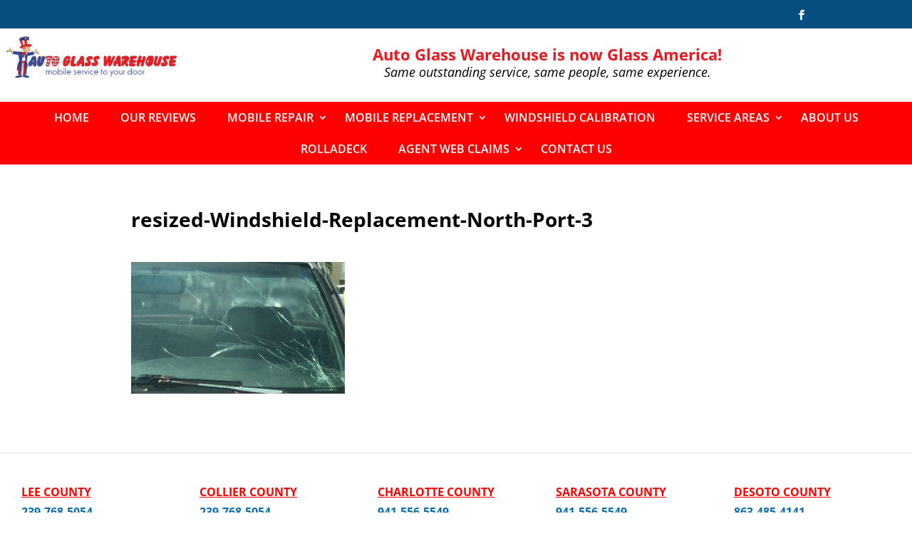

--- FILE ---
content_type: text/html; charset=UTF-8
request_url: https://www.autoglasswarehouse.net/windshield-replacement-north-port/resized-windshield-replacement-north-port-3/
body_size: 22730
content:
<!DOCTYPE html>
<!--[if IE 6]>
<html id="ie6" lang="en-US">
<![endif]-->
<!--[if IE 7]>
<html id="ie7" lang="en-US">
<![endif]-->
<!--[if IE 8]>
<html id="ie8" lang="en-US">
<![endif]-->
<!--[if !(IE 6) | !(IE 7) | !(IE 8)  ]><!-->
<html lang="en-US">
<!--<![endif]-->
<head>
<meta charset="UTF-8" />
<meta http-equiv="X-UA-Compatible" content="IE=edge">
<link rel="pingback" href="https://www.autoglasswarehouse.net/xmlrpc.php" />
<!--[if lt IE 9]>
<script src="https://www.autoglasswarehouse.net/wp-content/themes/Divi/js/html5.js" type="text/javascript"></script>
<![endif]-->
<!-- <link rel="stylesheet" href="https://www.autoglasswarehouse.net/wp-content/themes/divi-child/font-awesome-4.6.1/css/font-awesome.min.css"> -->
<link rel="stylesheet" type="text/css" href="//www.autoglasswarehouse.net/wp-content/cache/wpfc-minified/308b4hkx/9x7z1.css" media="all"/>
<script type="text/javascript">
document.documentElement.className = 'js';
</script>
<link rel="preconnect" href="https://fonts.gstatic.com" crossorigin /><style id="et-divi-open-sans-inline-css">/* Original: https://fonts.googleapis.com/css?family=Open+Sans:300italic,400italic,600italic,700italic,800italic,400,300,600,700,800&#038;subset=latin,latin-ext&#038;display=swap *//* User Agent: Mozilla/5.0 (Unknown; Linux x86_64) AppleWebKit/538.1 (KHTML, like Gecko) Safari/538.1 Daum/4.1 */@font-face {font-family: 'Open Sans';font-style: italic;font-weight: 300;font-stretch: normal;font-display: swap;src: url(https://fonts.gstatic.com/s/opensans/v40/memQYaGs126MiZpBA-UFUIcVXSCEkx2cmqvXlWq8tWZ0Pw86hd0Rk5hkWV4exQ.ttf) format('truetype');}@font-face {font-family: 'Open Sans';font-style: italic;font-weight: 400;font-stretch: normal;font-display: swap;src: url(https://fonts.gstatic.com/s/opensans/v40/memQYaGs126MiZpBA-UFUIcVXSCEkx2cmqvXlWq8tWZ0Pw86hd0Rk8ZkWV4exQ.ttf) format('truetype');}@font-face {font-family: 'Open Sans';font-style: italic;font-weight: 600;font-stretch: normal;font-display: swap;src: url(https://fonts.gstatic.com/s/opensans/v40/memQYaGs126MiZpBA-UFUIcVXSCEkx2cmqvXlWq8tWZ0Pw86hd0RkxhjWV4exQ.ttf) format('truetype');}@font-face {font-family: 'Open Sans';font-style: italic;font-weight: 700;font-stretch: normal;font-display: swap;src: url(https://fonts.gstatic.com/s/opensans/v40/memQYaGs126MiZpBA-UFUIcVXSCEkx2cmqvXlWq8tWZ0Pw86hd0RkyFjWV4exQ.ttf) format('truetype');}@font-face {font-family: 'Open Sans';font-style: italic;font-weight: 800;font-stretch: normal;font-display: swap;src: url(https://fonts.gstatic.com/s/opensans/v40/memQYaGs126MiZpBA-UFUIcVXSCEkx2cmqvXlWq8tWZ0Pw86hd0Rk0ZjWV4exQ.ttf) format('truetype');}@font-face {font-family: 'Open Sans';font-style: normal;font-weight: 300;font-stretch: normal;font-display: swap;src: url(https://fonts.gstatic.com/s/opensans/v40/memSYaGs126MiZpBA-UvWbX2vVnXBbObj2OVZyOOSr4dVJWUgsiH0B4uaVc.ttf) format('truetype');}@font-face {font-family: 'Open Sans';font-style: normal;font-weight: 400;font-stretch: normal;font-display: swap;src: url(https://fonts.gstatic.com/s/opensans/v40/memSYaGs126MiZpBA-UvWbX2vVnXBbObj2OVZyOOSr4dVJWUgsjZ0B4uaVc.ttf) format('truetype');}@font-face {font-family: 'Open Sans';font-style: normal;font-weight: 600;font-stretch: normal;font-display: swap;src: url(https://fonts.gstatic.com/s/opensans/v40/memSYaGs126MiZpBA-UvWbX2vVnXBbObj2OVZyOOSr4dVJWUgsgH1x4uaVc.ttf) format('truetype');}@font-face {font-family: 'Open Sans';font-style: normal;font-weight: 700;font-stretch: normal;font-display: swap;src: url(https://fonts.gstatic.com/s/opensans/v40/memSYaGs126MiZpBA-UvWbX2vVnXBbObj2OVZyOOSr4dVJWUgsg-1x4uaVc.ttf) format('truetype');}@font-face {font-family: 'Open Sans';font-style: normal;font-weight: 800;font-stretch: normal;font-display: swap;src: url(https://fonts.gstatic.com/s/opensans/v40/memSYaGs126MiZpBA-UvWbX2vVnXBbObj2OVZyOOSr4dVJWUgshZ1x4uaVc.ttf) format('truetype');}/* User Agent: Mozilla/5.0 (Windows NT 6.1; WOW64; rv:27.0) Gecko/20100101 Firefox/27.0 */@font-face {font-family: 'Open Sans';font-style: italic;font-weight: 300;font-stretch: normal;font-display: swap;src: url(https://fonts.gstatic.com/s/opensans/v40/memQYaGs126MiZpBA-UFUIcVXSCEkx2cmqvXlWq8tWZ0Pw86hd0Rk5hkWV4exg.woff) format('woff');}@font-face {font-family: 'Open Sans';font-style: italic;font-weight: 400;font-stretch: normal;font-display: swap;src: url(https://fonts.gstatic.com/s/opensans/v40/memQYaGs126MiZpBA-UFUIcVXSCEkx2cmqvXlWq8tWZ0Pw86hd0Rk8ZkWV4exg.woff) format('woff');}@font-face {font-family: 'Open Sans';font-style: italic;font-weight: 600;font-stretch: normal;font-display: swap;src: url(https://fonts.gstatic.com/s/opensans/v40/memQYaGs126MiZpBA-UFUIcVXSCEkx2cmqvXlWq8tWZ0Pw86hd0RkxhjWV4exg.woff) format('woff');}@font-face {font-family: 'Open Sans';font-style: italic;font-weight: 700;font-stretch: normal;font-display: swap;src: url(https://fonts.gstatic.com/s/opensans/v40/memQYaGs126MiZpBA-UFUIcVXSCEkx2cmqvXlWq8tWZ0Pw86hd0RkyFjWV4exg.woff) format('woff');}@font-face {font-family: 'Open Sans';font-style: italic;font-weight: 800;font-stretch: normal;font-display: swap;src: url(https://fonts.gstatic.com/s/opensans/v40/memQYaGs126MiZpBA-UFUIcVXSCEkx2cmqvXlWq8tWZ0Pw86hd0Rk0ZjWV4exg.woff) format('woff');}@font-face {font-family: 'Open Sans';font-style: normal;font-weight: 300;font-stretch: normal;font-display: swap;src: url(https://fonts.gstatic.com/s/opensans/v40/memSYaGs126MiZpBA-UvWbX2vVnXBbObj2OVZyOOSr4dVJWUgsiH0B4uaVQ.woff) format('woff');}@font-face {font-family: 'Open Sans';font-style: normal;font-weight: 400;font-stretch: normal;font-display: swap;src: url(https://fonts.gstatic.com/s/opensans/v40/memSYaGs126MiZpBA-UvWbX2vVnXBbObj2OVZyOOSr4dVJWUgsjZ0B4uaVQ.woff) format('woff');}@font-face {font-family: 'Open Sans';font-style: normal;font-weight: 600;font-stretch: normal;font-display: swap;src: url(https://fonts.gstatic.com/s/opensans/v40/memSYaGs126MiZpBA-UvWbX2vVnXBbObj2OVZyOOSr4dVJWUgsgH1x4uaVQ.woff) format('woff');}@font-face {font-family: 'Open Sans';font-style: normal;font-weight: 700;font-stretch: normal;font-display: swap;src: url(https://fonts.gstatic.com/s/opensans/v40/memSYaGs126MiZpBA-UvWbX2vVnXBbObj2OVZyOOSr4dVJWUgsg-1x4uaVQ.woff) format('woff');}@font-face {font-family: 'Open Sans';font-style: normal;font-weight: 800;font-stretch: normal;font-display: swap;src: url(https://fonts.gstatic.com/s/opensans/v40/memSYaGs126MiZpBA-UvWbX2vVnXBbObj2OVZyOOSr4dVJWUgshZ1x4uaVQ.woff) format('woff');}/* User Agent: Mozilla/5.0 (Windows NT 6.3; rv:39.0) Gecko/20100101 Firefox/39.0 */@font-face {font-family: 'Open Sans';font-style: italic;font-weight: 300;font-stretch: normal;font-display: swap;src: url(https://fonts.gstatic.com/s/opensans/v40/memQYaGs126MiZpBA-UFUIcVXSCEkx2cmqvXlWq8tWZ0Pw86hd0Rk5hkWV4ewA.woff2) format('woff2');}@font-face {font-family: 'Open Sans';font-style: italic;font-weight: 400;font-stretch: normal;font-display: swap;src: url(https://fonts.gstatic.com/s/opensans/v40/memQYaGs126MiZpBA-UFUIcVXSCEkx2cmqvXlWq8tWZ0Pw86hd0Rk8ZkWV4ewA.woff2) format('woff2');}@font-face {font-family: 'Open Sans';font-style: italic;font-weight: 600;font-stretch: normal;font-display: swap;src: url(https://fonts.gstatic.com/s/opensans/v40/memQYaGs126MiZpBA-UFUIcVXSCEkx2cmqvXlWq8tWZ0Pw86hd0RkxhjWV4ewA.woff2) format('woff2');}@font-face {font-family: 'Open Sans';font-style: italic;font-weight: 700;font-stretch: normal;font-display: swap;src: url(https://fonts.gstatic.com/s/opensans/v40/memQYaGs126MiZpBA-UFUIcVXSCEkx2cmqvXlWq8tWZ0Pw86hd0RkyFjWV4ewA.woff2) format('woff2');}@font-face {font-family: 'Open Sans';font-style: italic;font-weight: 800;font-stretch: normal;font-display: swap;src: url(https://fonts.gstatic.com/s/opensans/v40/memQYaGs126MiZpBA-UFUIcVXSCEkx2cmqvXlWq8tWZ0Pw86hd0Rk0ZjWV4ewA.woff2) format('woff2');}@font-face {font-family: 'Open Sans';font-style: normal;font-weight: 300;font-stretch: normal;font-display: swap;src: url(https://fonts.gstatic.com/s/opensans/v40/memSYaGs126MiZpBA-UvWbX2vVnXBbObj2OVZyOOSr4dVJWUgsiH0B4uaVI.woff2) format('woff2');}@font-face {font-family: 'Open Sans';font-style: normal;font-weight: 400;font-stretch: normal;font-display: swap;src: url(https://fonts.gstatic.com/s/opensans/v40/memSYaGs126MiZpBA-UvWbX2vVnXBbObj2OVZyOOSr4dVJWUgsjZ0B4uaVI.woff2) format('woff2');}@font-face {font-family: 'Open Sans';font-style: normal;font-weight: 600;font-stretch: normal;font-display: swap;src: url(https://fonts.gstatic.com/s/opensans/v40/memSYaGs126MiZpBA-UvWbX2vVnXBbObj2OVZyOOSr4dVJWUgsgH1x4uaVI.woff2) format('woff2');}@font-face {font-family: 'Open Sans';font-style: normal;font-weight: 700;font-stretch: normal;font-display: swap;src: url(https://fonts.gstatic.com/s/opensans/v40/memSYaGs126MiZpBA-UvWbX2vVnXBbObj2OVZyOOSr4dVJWUgsg-1x4uaVI.woff2) format('woff2');}@font-face {font-family: 'Open Sans';font-style: normal;font-weight: 800;font-stretch: normal;font-display: swap;src: url(https://fonts.gstatic.com/s/opensans/v40/memSYaGs126MiZpBA-UvWbX2vVnXBbObj2OVZyOOSr4dVJWUgshZ1x4uaVI.woff2) format('woff2');}</style><meta name='robots' content='index, follow, max-image-preview:large, max-snippet:-1, max-video-preview:-1' />
<script type="text/javascript">
let jqueryParams=[],jQuery=function(r){return jqueryParams=[...jqueryParams,r],jQuery},$=function(r){return jqueryParams=[...jqueryParams,r],$};window.jQuery=jQuery,window.$=jQuery;let customHeadScripts=!1;jQuery.fn=jQuery.prototype={},$.fn=jQuery.prototype={},jQuery.noConflict=function(r){if(window.jQuery)return jQuery=window.jQuery,$=window.jQuery,customHeadScripts=!0,jQuery.noConflict},jQuery.ready=function(r){jqueryParams=[...jqueryParams,r]},$.ready=function(r){jqueryParams=[...jqueryParams,r]},jQuery.load=function(r){jqueryParams=[...jqueryParams,r]},$.load=function(r){jqueryParams=[...jqueryParams,r]},jQuery.fn.ready=function(r){jqueryParams=[...jqueryParams,r]},$.fn.ready=function(r){jqueryParams=[...jqueryParams,r]};</script>
<!-- This site is optimized with the Yoast SEO plugin v20.11 - https://yoast.com/wordpress/plugins/seo/ -->
<title>resized-Windshield-Replacement-North-Port-3 - Auto Glass Warehouse</title>
<link rel="canonical" href="https://www.autoglasswarehouse.net/windshield-replacement-north-port/resized-windshield-replacement-north-port-3/" />
<meta property="og:locale" content="en_US" />
<meta property="og:type" content="article" />
<meta property="og:title" content="resized-Windshield-Replacement-North-Port-3 - Auto Glass Warehouse" />
<meta property="og:url" content="https://www.autoglasswarehouse.net/windshield-replacement-north-port/resized-windshield-replacement-north-port-3/" />
<meta property="og:site_name" content="Auto Glass Warehouse" />
<meta property="article:modified_time" content="2018-06-27T20:09:16+00:00" />
<meta property="og:image" content="https://www.autoglasswarehouse.net/windshield-replacement-north-port/resized-windshield-replacement-north-port-3" />
<meta property="og:image:width" content="340" />
<meta property="og:image:height" content="210" />
<meta property="og:image:type" content="image/jpeg" />
<meta name="twitter:card" content="summary_large_image" />
<script type="application/ld+json" class="yoast-schema-graph">{"@context":"https://schema.org","@graph":[{"@type":"WebPage","@id":"https://www.autoglasswarehouse.net/windshield-replacement-north-port/resized-windshield-replacement-north-port-3/","url":"https://www.autoglasswarehouse.net/windshield-replacement-north-port/resized-windshield-replacement-north-port-3/","name":"resized-Windshield-Replacement-North-Port-3 - Auto Glass Warehouse","isPartOf":{"@id":"https://www.autoglasswarehouse.net/#website"},"primaryImageOfPage":{"@id":"https://www.autoglasswarehouse.net/windshield-replacement-north-port/resized-windshield-replacement-north-port-3/#primaryimage"},"image":{"@id":"https://www.autoglasswarehouse.net/windshield-replacement-north-port/resized-windshield-replacement-north-port-3/#primaryimage"},"thumbnailUrl":"https://www.autoglasswarehouse.net/wp-content/uploads/2018/06/resized-Windshield-Replacement-North-Port-3.jpg","datePublished":"2018-06-27T20:08:49+00:00","dateModified":"2018-06-27T20:09:16+00:00","breadcrumb":{"@id":"https://www.autoglasswarehouse.net/windshield-replacement-north-port/resized-windshield-replacement-north-port-3/#breadcrumb"},"inLanguage":"en-US","potentialAction":[{"@type":"ReadAction","target":["https://www.autoglasswarehouse.net/windshield-replacement-north-port/resized-windshield-replacement-north-port-3/"]}]},{"@type":"ImageObject","inLanguage":"en-US","@id":"https://www.autoglasswarehouse.net/windshield-replacement-north-port/resized-windshield-replacement-north-port-3/#primaryimage","url":"https://www.autoglasswarehouse.net/wp-content/uploads/2018/06/resized-Windshield-Replacement-North-Port-3.jpg","contentUrl":"https://www.autoglasswarehouse.net/wp-content/uploads/2018/06/resized-Windshield-Replacement-North-Port-3.jpg","width":340,"height":210,"caption":"Cracked Windshield Replacement North Port Florida"},{"@type":"BreadcrumbList","@id":"https://www.autoglasswarehouse.net/windshield-replacement-north-port/resized-windshield-replacement-north-port-3/#breadcrumb","itemListElement":[{"@type":"ListItem","position":1,"name":"Home","item":"https://www.autoglasswarehouse.net/"},{"@type":"ListItem","position":2,"name":"Windshield Replacement North Port","item":"https://www.autoglasswarehouse.net/windshield-replacement-north-port/"},{"@type":"ListItem","position":3,"name":"resized-Windshield-Replacement-North-Port-3"}]},{"@type":"WebSite","@id":"https://www.autoglasswarehouse.net/#website","url":"https://www.autoglasswarehouse.net/","name":"Auto Glass Warehouse","description":"Windshield Repair and Replacement Pros","publisher":{"@id":"https://www.autoglasswarehouse.net/#organization"},"potentialAction":[{"@type":"SearchAction","target":{"@type":"EntryPoint","urlTemplate":"https://www.autoglasswarehouse.net/?s={search_term_string}"},"query-input":"required name=search_term_string"}],"inLanguage":"en-US"},{"@type":"Organization","@id":"https://www.autoglasswarehouse.net/#organization","name":"Auto Glass Warehouse","url":"https://www.autoglasswarehouse.net/","logo":{"@type":"ImageObject","inLanguage":"en-US","@id":"https://www.autoglasswarehouse.net/#/schema/logo/image/","url":"https://www.autoglasswarehouse.net/wp-content/uploads/2017/05/Auto-Glass-Warehouse-Logo.jpg","contentUrl":"https://www.autoglasswarehouse.net/wp-content/uploads/2017/05/Auto-Glass-Warehouse-Logo.jpg","width":1350,"height":337,"caption":"Auto Glass Warehouse"},"image":{"@id":"https://www.autoglasswarehouse.net/#/schema/logo/image/"}}]}</script>
<!-- / Yoast SEO plugin. -->
<link rel='dns-prefetch' href='//www.googletagmanager.com' />
<link rel="alternate" type="application/rss+xml" title="Auto Glass Warehouse &raquo; Feed" href="https://www.autoglasswarehouse.net/feed/" />
<link rel="alternate" type="application/rss+xml" title="Auto Glass Warehouse &raquo; Comments Feed" href="https://www.autoglasswarehouse.net/comments/feed/" />
<link rel="alternate" type="application/rss+xml" title="Auto Glass Warehouse &raquo; resized-Windshield-Replacement-North-Port-3 Comments Feed" href="https://www.autoglasswarehouse.net/windshield-replacement-north-port/resized-windshield-replacement-north-port-3/feed/" />
<meta content="Divi-child v.0.1" name="generator"/><!-- <link rel='stylesheet' id='wp-block-library-css' href='https://www.autoglasswarehouse.net/wp-includes/css/dist/block-library/style.min.css?ver=6.2.6' type='text/css' media='all' /> -->
<link rel="stylesheet" type="text/css" href="//www.autoglasswarehouse.net/wp-content/cache/wpfc-minified/11s68u0h/9x7z1.css" media="all"/>
<style id='wp-block-library-theme-inline-css' type='text/css'>
.wp-block-audio figcaption{color:#555;font-size:13px;text-align:center}.is-dark-theme .wp-block-audio figcaption{color:hsla(0,0%,100%,.65)}.wp-block-audio{margin:0 0 1em}.wp-block-code{border:1px solid #ccc;border-radius:4px;font-family:Menlo,Consolas,monaco,monospace;padding:.8em 1em}.wp-block-embed figcaption{color:#555;font-size:13px;text-align:center}.is-dark-theme .wp-block-embed figcaption{color:hsla(0,0%,100%,.65)}.wp-block-embed{margin:0 0 1em}.blocks-gallery-caption{color:#555;font-size:13px;text-align:center}.is-dark-theme .blocks-gallery-caption{color:hsla(0,0%,100%,.65)}.wp-block-image figcaption{color:#555;font-size:13px;text-align:center}.is-dark-theme .wp-block-image figcaption{color:hsla(0,0%,100%,.65)}.wp-block-image{margin:0 0 1em}.wp-block-pullquote{border-bottom:4px solid;border-top:4px solid;color:currentColor;margin-bottom:1.75em}.wp-block-pullquote cite,.wp-block-pullquote footer,.wp-block-pullquote__citation{color:currentColor;font-size:.8125em;font-style:normal;text-transform:uppercase}.wp-block-quote{border-left:.25em solid;margin:0 0 1.75em;padding-left:1em}.wp-block-quote cite,.wp-block-quote footer{color:currentColor;font-size:.8125em;font-style:normal;position:relative}.wp-block-quote.has-text-align-right{border-left:none;border-right:.25em solid;padding-left:0;padding-right:1em}.wp-block-quote.has-text-align-center{border:none;padding-left:0}.wp-block-quote.is-large,.wp-block-quote.is-style-large,.wp-block-quote.is-style-plain{border:none}.wp-block-search .wp-block-search__label{font-weight:700}.wp-block-search__button{border:1px solid #ccc;padding:.375em .625em}:where(.wp-block-group.has-background){padding:1.25em 2.375em}.wp-block-separator.has-css-opacity{opacity:.4}.wp-block-separator{border:none;border-bottom:2px solid;margin-left:auto;margin-right:auto}.wp-block-separator.has-alpha-channel-opacity{opacity:1}.wp-block-separator:not(.is-style-wide):not(.is-style-dots){width:100px}.wp-block-separator.has-background:not(.is-style-dots){border-bottom:none;height:1px}.wp-block-separator.has-background:not(.is-style-wide):not(.is-style-dots){height:2px}.wp-block-table{margin:0 0 1em}.wp-block-table td,.wp-block-table th{word-break:normal}.wp-block-table figcaption{color:#555;font-size:13px;text-align:center}.is-dark-theme .wp-block-table figcaption{color:hsla(0,0%,100%,.65)}.wp-block-video figcaption{color:#555;font-size:13px;text-align:center}.is-dark-theme .wp-block-video figcaption{color:hsla(0,0%,100%,.65)}.wp-block-video{margin:0 0 1em}.wp-block-template-part.has-background{margin-bottom:0;margin-top:0;padding:1.25em 2.375em}
</style>
<style id='global-styles-inline-css' type='text/css'>
body{--wp--preset--color--black: #000000;--wp--preset--color--cyan-bluish-gray: #abb8c3;--wp--preset--color--white: #ffffff;--wp--preset--color--pale-pink: #f78da7;--wp--preset--color--vivid-red: #cf2e2e;--wp--preset--color--luminous-vivid-orange: #ff6900;--wp--preset--color--luminous-vivid-amber: #fcb900;--wp--preset--color--light-green-cyan: #7bdcb5;--wp--preset--color--vivid-green-cyan: #00d084;--wp--preset--color--pale-cyan-blue: #8ed1fc;--wp--preset--color--vivid-cyan-blue: #0693e3;--wp--preset--color--vivid-purple: #9b51e0;--wp--preset--gradient--vivid-cyan-blue-to-vivid-purple: linear-gradient(135deg,rgba(6,147,227,1) 0%,rgb(155,81,224) 100%);--wp--preset--gradient--light-green-cyan-to-vivid-green-cyan: linear-gradient(135deg,rgb(122,220,180) 0%,rgb(0,208,130) 100%);--wp--preset--gradient--luminous-vivid-amber-to-luminous-vivid-orange: linear-gradient(135deg,rgba(252,185,0,1) 0%,rgba(255,105,0,1) 100%);--wp--preset--gradient--luminous-vivid-orange-to-vivid-red: linear-gradient(135deg,rgba(255,105,0,1) 0%,rgb(207,46,46) 100%);--wp--preset--gradient--very-light-gray-to-cyan-bluish-gray: linear-gradient(135deg,rgb(238,238,238) 0%,rgb(169,184,195) 100%);--wp--preset--gradient--cool-to-warm-spectrum: linear-gradient(135deg,rgb(74,234,220) 0%,rgb(151,120,209) 20%,rgb(207,42,186) 40%,rgb(238,44,130) 60%,rgb(251,105,98) 80%,rgb(254,248,76) 100%);--wp--preset--gradient--blush-light-purple: linear-gradient(135deg,rgb(255,206,236) 0%,rgb(152,150,240) 100%);--wp--preset--gradient--blush-bordeaux: linear-gradient(135deg,rgb(254,205,165) 0%,rgb(254,45,45) 50%,rgb(107,0,62) 100%);--wp--preset--gradient--luminous-dusk: linear-gradient(135deg,rgb(255,203,112) 0%,rgb(199,81,192) 50%,rgb(65,88,208) 100%);--wp--preset--gradient--pale-ocean: linear-gradient(135deg,rgb(255,245,203) 0%,rgb(182,227,212) 50%,rgb(51,167,181) 100%);--wp--preset--gradient--electric-grass: linear-gradient(135deg,rgb(202,248,128) 0%,rgb(113,206,126) 100%);--wp--preset--gradient--midnight: linear-gradient(135deg,rgb(2,3,129) 0%,rgb(40,116,252) 100%);--wp--preset--duotone--dark-grayscale: url('#wp-duotone-dark-grayscale');--wp--preset--duotone--grayscale: url('#wp-duotone-grayscale');--wp--preset--duotone--purple-yellow: url('#wp-duotone-purple-yellow');--wp--preset--duotone--blue-red: url('#wp-duotone-blue-red');--wp--preset--duotone--midnight: url('#wp-duotone-midnight');--wp--preset--duotone--magenta-yellow: url('#wp-duotone-magenta-yellow');--wp--preset--duotone--purple-green: url('#wp-duotone-purple-green');--wp--preset--duotone--blue-orange: url('#wp-duotone-blue-orange');--wp--preset--font-size--small: 13px;--wp--preset--font-size--medium: 20px;--wp--preset--font-size--large: 36px;--wp--preset--font-size--x-large: 42px;--wp--preset--spacing--20: 0.44rem;--wp--preset--spacing--30: 0.67rem;--wp--preset--spacing--40: 1rem;--wp--preset--spacing--50: 1.5rem;--wp--preset--spacing--60: 2.25rem;--wp--preset--spacing--70: 3.38rem;--wp--preset--spacing--80: 5.06rem;--wp--preset--shadow--natural: 6px 6px 9px rgba(0, 0, 0, 0.2);--wp--preset--shadow--deep: 12px 12px 50px rgba(0, 0, 0, 0.4);--wp--preset--shadow--sharp: 6px 6px 0px rgba(0, 0, 0, 0.2);--wp--preset--shadow--outlined: 6px 6px 0px -3px rgba(255, 255, 255, 1), 6px 6px rgba(0, 0, 0, 1);--wp--preset--shadow--crisp: 6px 6px 0px rgba(0, 0, 0, 1);}body { margin: 0;--wp--style--global--content-size: 823px;--wp--style--global--wide-size: 1080px; }.wp-site-blocks > .alignleft { float: left; margin-right: 2em; }.wp-site-blocks > .alignright { float: right; margin-left: 2em; }.wp-site-blocks > .aligncenter { justify-content: center; margin-left: auto; margin-right: auto; }:where(.is-layout-flex){gap: 0.5em;}body .is-layout-flow > .alignleft{float: left;margin-inline-start: 0;margin-inline-end: 2em;}body .is-layout-flow > .alignright{float: right;margin-inline-start: 2em;margin-inline-end: 0;}body .is-layout-flow > .aligncenter{margin-left: auto !important;margin-right: auto !important;}body .is-layout-constrained > .alignleft{float: left;margin-inline-start: 0;margin-inline-end: 2em;}body .is-layout-constrained > .alignright{float: right;margin-inline-start: 2em;margin-inline-end: 0;}body .is-layout-constrained > .aligncenter{margin-left: auto !important;margin-right: auto !important;}body .is-layout-constrained > :where(:not(.alignleft):not(.alignright):not(.alignfull)){max-width: var(--wp--style--global--content-size);margin-left: auto !important;margin-right: auto !important;}body .is-layout-constrained > .alignwide{max-width: var(--wp--style--global--wide-size);}body .is-layout-flex{display: flex;}body .is-layout-flex{flex-wrap: wrap;align-items: center;}body .is-layout-flex > *{margin: 0;}body{padding-top: 0px;padding-right: 0px;padding-bottom: 0px;padding-left: 0px;}a:where(:not(.wp-element-button)){text-decoration: underline;}.wp-element-button, .wp-block-button__link{background-color: #32373c;border-width: 0;color: #fff;font-family: inherit;font-size: inherit;line-height: inherit;padding: calc(0.667em + 2px) calc(1.333em + 2px);text-decoration: none;}.has-black-color{color: var(--wp--preset--color--black) !important;}.has-cyan-bluish-gray-color{color: var(--wp--preset--color--cyan-bluish-gray) !important;}.has-white-color{color: var(--wp--preset--color--white) !important;}.has-pale-pink-color{color: var(--wp--preset--color--pale-pink) !important;}.has-vivid-red-color{color: var(--wp--preset--color--vivid-red) !important;}.has-luminous-vivid-orange-color{color: var(--wp--preset--color--luminous-vivid-orange) !important;}.has-luminous-vivid-amber-color{color: var(--wp--preset--color--luminous-vivid-amber) !important;}.has-light-green-cyan-color{color: var(--wp--preset--color--light-green-cyan) !important;}.has-vivid-green-cyan-color{color: var(--wp--preset--color--vivid-green-cyan) !important;}.has-pale-cyan-blue-color{color: var(--wp--preset--color--pale-cyan-blue) !important;}.has-vivid-cyan-blue-color{color: var(--wp--preset--color--vivid-cyan-blue) !important;}.has-vivid-purple-color{color: var(--wp--preset--color--vivid-purple) !important;}.has-black-background-color{background-color: var(--wp--preset--color--black) !important;}.has-cyan-bluish-gray-background-color{background-color: var(--wp--preset--color--cyan-bluish-gray) !important;}.has-white-background-color{background-color: var(--wp--preset--color--white) !important;}.has-pale-pink-background-color{background-color: var(--wp--preset--color--pale-pink) !important;}.has-vivid-red-background-color{background-color: var(--wp--preset--color--vivid-red) !important;}.has-luminous-vivid-orange-background-color{background-color: var(--wp--preset--color--luminous-vivid-orange) !important;}.has-luminous-vivid-amber-background-color{background-color: var(--wp--preset--color--luminous-vivid-amber) !important;}.has-light-green-cyan-background-color{background-color: var(--wp--preset--color--light-green-cyan) !important;}.has-vivid-green-cyan-background-color{background-color: var(--wp--preset--color--vivid-green-cyan) !important;}.has-pale-cyan-blue-background-color{background-color: var(--wp--preset--color--pale-cyan-blue) !important;}.has-vivid-cyan-blue-background-color{background-color: var(--wp--preset--color--vivid-cyan-blue) !important;}.has-vivid-purple-background-color{background-color: var(--wp--preset--color--vivid-purple) !important;}.has-black-border-color{border-color: var(--wp--preset--color--black) !important;}.has-cyan-bluish-gray-border-color{border-color: var(--wp--preset--color--cyan-bluish-gray) !important;}.has-white-border-color{border-color: var(--wp--preset--color--white) !important;}.has-pale-pink-border-color{border-color: var(--wp--preset--color--pale-pink) !important;}.has-vivid-red-border-color{border-color: var(--wp--preset--color--vivid-red) !important;}.has-luminous-vivid-orange-border-color{border-color: var(--wp--preset--color--luminous-vivid-orange) !important;}.has-luminous-vivid-amber-border-color{border-color: var(--wp--preset--color--luminous-vivid-amber) !important;}.has-light-green-cyan-border-color{border-color: var(--wp--preset--color--light-green-cyan) !important;}.has-vivid-green-cyan-border-color{border-color: var(--wp--preset--color--vivid-green-cyan) !important;}.has-pale-cyan-blue-border-color{border-color: var(--wp--preset--color--pale-cyan-blue) !important;}.has-vivid-cyan-blue-border-color{border-color: var(--wp--preset--color--vivid-cyan-blue) !important;}.has-vivid-purple-border-color{border-color: var(--wp--preset--color--vivid-purple) !important;}.has-vivid-cyan-blue-to-vivid-purple-gradient-background{background: var(--wp--preset--gradient--vivid-cyan-blue-to-vivid-purple) !important;}.has-light-green-cyan-to-vivid-green-cyan-gradient-background{background: var(--wp--preset--gradient--light-green-cyan-to-vivid-green-cyan) !important;}.has-luminous-vivid-amber-to-luminous-vivid-orange-gradient-background{background: var(--wp--preset--gradient--luminous-vivid-amber-to-luminous-vivid-orange) !important;}.has-luminous-vivid-orange-to-vivid-red-gradient-background{background: var(--wp--preset--gradient--luminous-vivid-orange-to-vivid-red) !important;}.has-very-light-gray-to-cyan-bluish-gray-gradient-background{background: var(--wp--preset--gradient--very-light-gray-to-cyan-bluish-gray) !important;}.has-cool-to-warm-spectrum-gradient-background{background: var(--wp--preset--gradient--cool-to-warm-spectrum) !important;}.has-blush-light-purple-gradient-background{background: var(--wp--preset--gradient--blush-light-purple) !important;}.has-blush-bordeaux-gradient-background{background: var(--wp--preset--gradient--blush-bordeaux) !important;}.has-luminous-dusk-gradient-background{background: var(--wp--preset--gradient--luminous-dusk) !important;}.has-pale-ocean-gradient-background{background: var(--wp--preset--gradient--pale-ocean) !important;}.has-electric-grass-gradient-background{background: var(--wp--preset--gradient--electric-grass) !important;}.has-midnight-gradient-background{background: var(--wp--preset--gradient--midnight) !important;}.has-small-font-size{font-size: var(--wp--preset--font-size--small) !important;}.has-medium-font-size{font-size: var(--wp--preset--font-size--medium) !important;}.has-large-font-size{font-size: var(--wp--preset--font-size--large) !important;}.has-x-large-font-size{font-size: var(--wp--preset--font-size--x-large) !important;}
.wp-block-navigation a:where(:not(.wp-element-button)){color: inherit;}
:where(.wp-block-columns.is-layout-flex){gap: 2em;}
.wp-block-pullquote{font-size: 1.5em;line-height: 1.6;}
</style>
<!-- <link rel='stylesheet' id='brb-public-main-css-css' href='https://www.autoglasswarehouse.net/wp-content/plugins/business-reviews-bundle/assets/css/public-main.css?ver=1.9.25' type='text/css' media='all' /> -->
<link rel="stylesheet" type="text/css" href="//www.autoglasswarehouse.net/wp-content/cache/wpfc-minified/8lh8h82c/9x7z1.css" media="all"/>
<style id='divi-style-parent-inline-inline-css' type='text/css'>
/*!
Theme Name: Divi
Theme URI: http://www.elegantthemes.com/gallery/divi/
Version: 4.21.1
Description: Smart. Flexible. Beautiful. Divi is the most powerful theme in our collection.
Author: Elegant Themes
Author URI: http://www.elegantthemes.com
License: GNU General Public License v2
License URI: http://www.gnu.org/licenses/gpl-2.0.html
*/
a,abbr,acronym,address,applet,b,big,blockquote,body,center,cite,code,dd,del,dfn,div,dl,dt,em,fieldset,font,form,h1,h2,h3,h4,h5,h6,html,i,iframe,img,ins,kbd,label,legend,li,object,ol,p,pre,q,s,samp,small,span,strike,strong,sub,sup,tt,u,ul,var{margin:0;padding:0;border:0;outline:0;font-size:100%;-ms-text-size-adjust:100%;-webkit-text-size-adjust:100%;vertical-align:baseline;background:transparent}body{line-height:1}ol,ul{list-style:none}blockquote,q{quotes:none}blockquote:after,blockquote:before,q:after,q:before{content:"";content:none}blockquote{margin:20px 0 30px;border-left:5px solid;padding-left:20px}:focus{outline:0}del{text-decoration:line-through}pre{overflow:auto;padding:10px}figure{margin:0}table{border-collapse:collapse;border-spacing:0}article,aside,footer,header,hgroup,nav,section{display:block}body{font-family:Open Sans,Arial,sans-serif;font-size:14px;color:#666;background-color:#fff;line-height:1.7em;font-weight:500;-webkit-font-smoothing:antialiased;-moz-osx-font-smoothing:grayscale}body.page-template-page-template-blank-php #page-container{padding-top:0!important}body.et_cover_background{background-size:cover!important;background-position:top!important;background-repeat:no-repeat!important;background-attachment:fixed}a{color:#2ea3f2}a,a:hover{text-decoration:none}p{padding-bottom:1em}p:not(.has-background):last-of-type{padding-bottom:0}p.et_normal_padding{padding-bottom:1em}strong{font-weight:700}cite,em,i{font-style:italic}code,pre{font-family:Courier New,monospace;margin-bottom:10px}ins{text-decoration:none}sub,sup{height:0;line-height:1;position:relative;vertical-align:baseline}sup{bottom:.8em}sub{top:.3em}dl{margin:0 0 1.5em}dl dt{font-weight:700}dd{margin-left:1.5em}blockquote p{padding-bottom:0}embed,iframe,object,video{max-width:100%}h1,h2,h3,h4,h5,h6{color:#333;padding-bottom:10px;line-height:1em;font-weight:500}h1 a,h2 a,h3 a,h4 a,h5 a,h6 a{color:inherit}h1{font-size:30px}h2{font-size:26px}h3{font-size:22px}h4{font-size:18px}h5{font-size:16px}h6{font-size:14px}input{-webkit-appearance:none}input[type=checkbox]{-webkit-appearance:checkbox}input[type=radio]{-webkit-appearance:radio}input.text,input.title,input[type=email],input[type=password],input[type=tel],input[type=text],select,textarea{background-color:#fff;border:1px solid #bbb;padding:2px;color:#4e4e4e}input.text:focus,input.title:focus,input[type=text]:focus,select:focus,textarea:focus{border-color:#2d3940;color:#3e3e3e}input.text,input.title,input[type=text],select,textarea{margin:0}textarea{padding:4px}button,input,select,textarea{font-family:inherit}img{max-width:100%;height:auto}.clear{clear:both}br.clear{margin:0;padding:0}.pagination{clear:both}#et_search_icon:hover,.et-social-icon a:hover,.et_password_protected_form .et_submit_button,.form-submit .et_pb_buttontton.alt.disabled,.nav-single a,.posted_in a{color:#2ea3f2}.et-search-form,blockquote{border-color:#2ea3f2}#main-content{background-color:#fff}.container{width:80%;max-width:1080px;margin:auto;position:relative}body:not(.et-tb) #main-content .container,body:not(.et-tb-has-header) #main-content .container{padding-top:58px}.et_full_width_page #main-content .container:before{display:none}.main_title{margin-bottom:20px}.et_password_protected_form .et_submit_button:hover,.form-submit .et_pb_button:hover{background:rgba(0,0,0,.05)}.et_button_icon_visible .et_pb_button{padding-right:2em;padding-left:.7em}.et_button_icon_visible .et_pb_button:after{opacity:1;margin-left:0}.et_button_left .et_pb_button:hover:after{left:.15em}.et_button_left .et_pb_button:after{margin-left:0;left:1em}.et_button_icon_visible.et_button_left .et_pb_button,.et_button_left .et_pb_button:hover,.et_button_left .et_pb_module .et_pb_button:hover{padding-left:2em;padding-right:.7em}.et_button_icon_visible.et_button_left .et_pb_button:after,.et_button_left .et_pb_button:hover:after{left:.15em}.et_password_protected_form .et_submit_button:hover,.form-submit .et_pb_button:hover{padding:.3em 1em}.et_button_no_icon .et_pb_button:after{display:none}.et_button_no_icon.et_button_icon_visible.et_button_left .et_pb_button,.et_button_no_icon.et_button_left .et_pb_button:hover,.et_button_no_icon .et_pb_button,.et_button_no_icon .et_pb_button:hover{padding:.3em 1em!important}.et_button_custom_icon .et_pb_button:after{line-height:1.7em}.et_button_custom_icon.et_button_icon_visible .et_pb_button:after,.et_button_custom_icon .et_pb_button:hover:after{margin-left:.3em}#left-area .post_format-post-format-gallery .wp-block-gallery:first-of-type{padding:0;margin-bottom:-16px}.entry-content table:not(.variations){border:1px solid #eee;margin:0 0 15px;text-align:left;width:100%}.entry-content thead th,.entry-content tr th{color:#555;font-weight:700;padding:9px 24px}.entry-content tr td{border-top:1px solid #eee;padding:6px 24px}#left-area ul,.entry-content ul,.et-l--body ul,.et-l--footer ul,.et-l--header ul{list-style-type:disc;padding:0 0 23px 1em;line-height:26px}#left-area ol,.entry-content ol,.et-l--body ol,.et-l--footer ol,.et-l--header ol{list-style-type:decimal;list-style-position:inside;padding:0 0 23px;line-height:26px}#left-area ul li ul,.entry-content ul li ol{padding:2px 0 2px 20px}#left-area ol li ul,.entry-content ol li ol,.et-l--body ol li ol,.et-l--footer ol li ol,.et-l--header ol li ol{padding:2px 0 2px 35px}#left-area ul.wp-block-gallery{display:-webkit-box;display:-ms-flexbox;display:flex;-ms-flex-wrap:wrap;flex-wrap:wrap;list-style-type:none;padding:0}#left-area ul.products{padding:0!important;line-height:1.7!important;list-style:none!important}.gallery-item a{display:block}.gallery-caption,.gallery-item a{width:90%}#wpadminbar{z-index:100001}#left-area .post-meta{font-size:14px;padding-bottom:15px}#left-area .post-meta a{text-decoration:none;color:#666}#left-area .et_featured_image{padding-bottom:7px}.single .post{padding-bottom:25px}body.single .et_audio_content{margin-bottom:-6px}.nav-single a{text-decoration:none;color:#2ea3f2;font-size:14px;font-weight:400}.nav-previous{float:left}.nav-next{float:right}.et_password_protected_form p input{background-color:#eee;border:none!important;width:100%!important;border-radius:0!important;font-size:14px;color:#999!important;padding:16px!important;-webkit-box-sizing:border-box;box-sizing:border-box}.et_password_protected_form label{display:none}.et_password_protected_form .et_submit_button{font-family:inherit;display:block;float:right;margin:8px auto 0;cursor:pointer}.post-password-required p.nocomments.container{max-width:100%}.post-password-required p.nocomments.container:before{display:none}.aligncenter,div.post .new-post .aligncenter{display:block;margin-left:auto;margin-right:auto}.wp-caption{border:1px solid #ddd;text-align:center;background-color:#f3f3f3;margin-bottom:10px;max-width:96%;padding:8px}.wp-caption.alignleft{margin:0 30px 20px 0}.wp-caption.alignright{margin:0 0 20px 30px}.wp-caption img{margin:0;padding:0;border:0}.wp-caption p.wp-caption-text{font-size:12px;padding:0 4px 5px;margin:0}.alignright{float:right}.alignleft{float:left}img.alignleft{display:inline;float:left;margin-right:15px}img.alignright{display:inline;float:right;margin-left:15px}.page.et_pb_pagebuilder_layout #main-content{background-color:transparent}body #main-content .et_builder_inner_content>h1,body #main-content .et_builder_inner_content>h2,body #main-content .et_builder_inner_content>h3,body #main-content .et_builder_inner_content>h4,body #main-content .et_builder_inner_content>h5,body #main-content .et_builder_inner_content>h6{line-height:1.4em}body #main-content .et_builder_inner_content>p{line-height:1.7em}.wp-block-pullquote{margin:20px 0 30px}.wp-block-pullquote.has-background blockquote{border-left:none}.wp-block-group.has-background{padding:1.5em 1.5em .5em}@media (min-width:981px){#left-area{width:79.125%;padding-bottom:23px}#main-content .container:before{content:"";position:absolute;top:0;height:100%;width:1px;background-color:#e2e2e2}.et_full_width_page #left-area,.et_no_sidebar #left-area{float:none;width:100%!important}.et_full_width_page #left-area{padding-bottom:0}.et_no_sidebar #main-content .container:before{display:none}}@media (max-width:980px){#page-container{padding-top:80px}.et-tb #page-container,.et-tb-has-header #page-container{padding-top:0!important}#left-area,#sidebar{width:100%!important}#main-content .container:before{display:none!important}.et_full_width_page .et_gallery_item:nth-child(4n+1){clear:none}}@media print{#page-container{padding-top:0!important}}#wp-admin-bar-et-use-visual-builder a:before{font-family:ETmodules!important;content:"\e625";font-size:30px!important;width:28px;margin-top:-3px;color:#974df3!important}#wp-admin-bar-et-use-visual-builder:hover a:before{color:#fff!important}#wp-admin-bar-et-use-visual-builder:hover a,#wp-admin-bar-et-use-visual-builder a:hover{transition:background-color .5s ease;-webkit-transition:background-color .5s ease;-moz-transition:background-color .5s ease;background-color:#7e3bd0!important;color:#fff!important}* html .clearfix,:first-child+html .clearfix{zoom:1}.iphone .et_pb_section_video_bg video::-webkit-media-controls-start-playback-button{display:none!important;-webkit-appearance:none}.et_mobile_device .et_pb_section_parallax .et_pb_parallax_css{background-attachment:scroll}.et-social-facebook a.icon:before{content:"\e093"}.et-social-twitter a.icon:before{content:"\e094"}.et-social-google-plus a.icon:before{content:"\e096"}.et-social-instagram a.icon:before{content:"\e09a"}.et-social-rss a.icon:before{content:"\e09e"}.ai1ec-single-event:after{content:" ";display:table;clear:both}.evcal_event_details .evcal_evdata_cell .eventon_details_shading_bot.eventon_details_shading_bot{z-index:3}.wp-block-divi-layout{margin-bottom:1em}*{-webkit-box-sizing:border-box;box-sizing:border-box}#et-info-email:before,#et-info-phone:before,#et_search_icon:before,.comment-reply-link:after,.et-cart-info span:before,.et-pb-arrow-next:before,.et-pb-arrow-prev:before,.et-social-icon a:before,.et_audio_container .mejs-playpause-button button:before,.et_audio_container .mejs-volume-button button:before,.et_overlay:before,.et_password_protected_form .et_submit_button:after,.et_pb_button:after,.et_pb_contact_reset:after,.et_pb_contact_submit:after,.et_pb_font_icon:before,.et_pb_newsletter_button:after,.et_pb_pricing_table_button:after,.et_pb_promo_button:after,.et_pb_testimonial:before,.et_pb_toggle_title:before,.form-submit .et_pb_button:after,.mobile_menu_bar:before,a.et_pb_more_button:after{font-family:ETmodules!important;speak:none;font-style:normal;font-weight:400;-webkit-font-feature-settings:normal;font-feature-settings:normal;font-variant:normal;text-transform:none;line-height:1;-webkit-font-smoothing:antialiased;-moz-osx-font-smoothing:grayscale;text-shadow:0 0;direction:ltr}.et-pb-icon,.et_pb_custom_button_icon.et_pb_button:after,.et_pb_login .et_pb_custom_button_icon.et_pb_button:after,.et_pb_woo_custom_button_icon .button.et_pb_custom_button_icon.et_pb_button:after,.et_pb_woo_custom_button_icon .button.et_pb_custom_button_icon.et_pb_button:hover:after{content:attr(data-icon)}.et-pb-icon{font-family:ETmodules;speak:none;font-weight:400;-webkit-font-feature-settings:normal;font-feature-settings:normal;font-variant:normal;text-transform:none;line-height:1;-webkit-font-smoothing:antialiased;font-size:96px;font-style:normal;display:inline-block;-webkit-box-sizing:border-box;box-sizing:border-box;direction:ltr}#et-ajax-saving{display:none;-webkit-transition:background .3s,-webkit-box-shadow .3s;transition:background .3s,-webkit-box-shadow .3s;transition:background .3s,box-shadow .3s;transition:background .3s,box-shadow .3s,-webkit-box-shadow .3s;-webkit-box-shadow:rgba(0,139,219,.247059) 0 0 60px;box-shadow:0 0 60px rgba(0,139,219,.247059);position:fixed;top:50%;left:50%;width:50px;height:50px;background:#fff;border-radius:50px;margin:-25px 0 0 -25px;z-index:999999;text-align:center}#et-ajax-saving img{margin:9px}.et-safe-mode-indicator,.et-safe-mode-indicator:focus,.et-safe-mode-indicator:hover{-webkit-box-shadow:0 5px 10px rgba(41,196,169,.15);box-shadow:0 5px 10px rgba(41,196,169,.15);background:#29c4a9;color:#fff;font-size:14px;font-weight:600;padding:12px;line-height:16px;border-radius:3px;position:fixed;bottom:30px;right:30px;z-index:999999;text-decoration:none;font-family:Open Sans,sans-serif;-webkit-font-smoothing:antialiased;-moz-osx-font-smoothing:grayscale}.et_pb_button{font-size:20px;font-weight:500;padding:.3em 1em;line-height:1.7em!important;background-color:transparent;background-size:cover;background-position:50%;background-repeat:no-repeat;border:2px solid;border-radius:3px;-webkit-transition-duration:.2s;transition-duration:.2s;-webkit-transition-property:all!important;transition-property:all!important}.et_pb_button,.et_pb_button_inner{position:relative}.et_pb_button:hover,.et_pb_module .et_pb_button:hover{border:2px solid transparent;padding:.3em 2em .3em .7em}.et_pb_button:hover{background-color:hsla(0,0%,100%,.2)}.et_pb_bg_layout_light.et_pb_button:hover,.et_pb_bg_layout_light .et_pb_button:hover{background-color:rgba(0,0,0,.05)}.et_pb_button:after,.et_pb_button:before{font-size:32px;line-height:1em;content:"\35";opacity:0;position:absolute;margin-left:-1em;-webkit-transition:all .2s;transition:all .2s;text-transform:none;-webkit-font-feature-settings:"kern" off;font-feature-settings:"kern" off;font-variant:none;font-style:normal;font-weight:400;text-shadow:none}.et_pb_button.et_hover_enabled:hover:after,.et_pb_button.et_pb_hovered:hover:after{-webkit-transition:none!important;transition:none!important}.et_pb_button:before{display:none}.et_pb_button:hover:after{opacity:1;margin-left:0}.et_pb_column_1_3 h1,.et_pb_column_1_4 h1,.et_pb_column_1_5 h1,.et_pb_column_1_6 h1,.et_pb_column_2_5 h1{font-size:26px}.et_pb_column_1_3 h2,.et_pb_column_1_4 h2,.et_pb_column_1_5 h2,.et_pb_column_1_6 h2,.et_pb_column_2_5 h2{font-size:23px}.et_pb_column_1_3 h3,.et_pb_column_1_4 h3,.et_pb_column_1_5 h3,.et_pb_column_1_6 h3,.et_pb_column_2_5 h3{font-size:20px}.et_pb_column_1_3 h4,.et_pb_column_1_4 h4,.et_pb_column_1_5 h4,.et_pb_column_1_6 h4,.et_pb_column_2_5 h4{font-size:18px}.et_pb_column_1_3 h5,.et_pb_column_1_4 h5,.et_pb_column_1_5 h5,.et_pb_column_1_6 h5,.et_pb_column_2_5 h5{font-size:16px}.et_pb_column_1_3 h6,.et_pb_column_1_4 h6,.et_pb_column_1_5 h6,.et_pb_column_1_6 h6,.et_pb_column_2_5 h6{font-size:15px}.et_pb_bg_layout_dark,.et_pb_bg_layout_dark h1,.et_pb_bg_layout_dark h2,.et_pb_bg_layout_dark h3,.et_pb_bg_layout_dark h4,.et_pb_bg_layout_dark h5,.et_pb_bg_layout_dark h6{color:#fff!important}.et_pb_module.et_pb_text_align_left{text-align:left}.et_pb_module.et_pb_text_align_center{text-align:center}.et_pb_module.et_pb_text_align_right{text-align:right}.et_pb_module.et_pb_text_align_justified{text-align:justify}.clearfix:after{visibility:hidden;display:block;font-size:0;content:" ";clear:both;height:0}.et_pb_bg_layout_light .et_pb_more_button{color:#2ea3f2}.et_builder_inner_content{position:relative;z-index:1}header .et_builder_inner_content{z-index:2}.et_pb_css_mix_blend_mode_passthrough{mix-blend-mode:unset!important}.et_pb_image_container{margin:-20px -20px 29px}.et_pb_module_inner{position:relative}.et_hover_enabled_preview{z-index:2}.et_hover_enabled:hover{position:relative;z-index:2}.et_pb_all_tabs,.et_pb_module,.et_pb_posts_nav a,.et_pb_tab,.et_pb_with_background{position:relative;background-size:cover;background-position:50%;background-repeat:no-repeat}.et_pb_background_mask,.et_pb_background_pattern{bottom:0;left:0;position:absolute;right:0;top:0}.et_pb_background_mask{background-size:calc(100% + 2px) calc(100% + 2px);background-repeat:no-repeat;background-position:50%;overflow:hidden}.et_pb_background_pattern{background-position:0 0;background-repeat:repeat}.et_pb_with_border{position:relative;border:0 solid #333}.post-password-required .et_pb_row{padding:0;width:100%}.post-password-required .et_password_protected_form{min-height:0}body.et_pb_pagebuilder_layout.et_pb_show_title .post-password-required .et_password_protected_form h1,body:not(.et_pb_pagebuilder_layout) .post-password-required .et_password_protected_form h1{display:none}.et_pb_no_bg{padding:0!important}.et_overlay.et_pb_inline_icon:before,.et_pb_inline_icon:before{content:attr(data-icon)}.et_pb_more_button{color:inherit;text-shadow:none;text-decoration:none;display:inline-block;margin-top:20px}.et_parallax_bg_wrap{overflow:hidden;position:absolute;top:0;right:0;bottom:0;left:0}.et_parallax_bg{background-repeat:no-repeat;background-position:top;background-size:cover;position:absolute;bottom:0;left:0;width:100%;height:100%;display:block}.et_parallax_bg.et_parallax_bg__hover,.et_parallax_bg.et_parallax_bg_phone,.et_parallax_bg.et_parallax_bg_tablet,.et_parallax_gradient.et_parallax_gradient__hover,.et_parallax_gradient.et_parallax_gradient_phone,.et_parallax_gradient.et_parallax_gradient_tablet,.et_pb_section_parallax_hover:hover .et_parallax_bg:not(.et_parallax_bg__hover),.et_pb_section_parallax_hover:hover .et_parallax_gradient:not(.et_parallax_gradient__hover){display:none}.et_pb_section_parallax_hover:hover .et_parallax_bg.et_parallax_bg__hover,.et_pb_section_parallax_hover:hover .et_parallax_gradient.et_parallax_gradient__hover{display:block}.et_parallax_gradient{bottom:0;display:block;left:0;position:absolute;right:0;top:0}.et_pb_module.et_pb_section_parallax,.et_pb_posts_nav a.et_pb_section_parallax,.et_pb_tab.et_pb_section_parallax{position:relative}.et_pb_section_parallax .et_pb_parallax_css,.et_pb_slides .et_parallax_bg.et_pb_parallax_css{background-attachment:fixed}body.et-bfb .et_pb_section_parallax .et_pb_parallax_css,body.et-bfb .et_pb_slides .et_parallax_bg.et_pb_parallax_css{background-attachment:scroll;bottom:auto}.et_pb_section_parallax.et_pb_column .et_pb_module,.et_pb_section_parallax.et_pb_row .et_pb_column,.et_pb_section_parallax.et_pb_row .et_pb_module{z-index:9;position:relative}.et_pb_more_button:hover:after{opacity:1;margin-left:0}.et_pb_preload .et_pb_section_video_bg,.et_pb_preload>div{visibility:hidden}.et_pb_preload,.et_pb_section.et_pb_section_video.et_pb_preload{position:relative;background:#464646!important}.et_pb_preload:before{content:"";position:absolute;top:50%;left:50%;background:url(https://www.autoglasswarehouse.net/wp-content/themes/Divi/includes/builder/styles/images/preloader.gif) no-repeat;border-radius:32px;width:32px;height:32px;margin:-16px 0 0 -16px}.box-shadow-overlay{position:absolute;top:0;left:0;width:100%;height:100%;z-index:10;pointer-events:none}.et_pb_section>.box-shadow-overlay~.et_pb_row{z-index:11}body.safari .section_has_divider{will-change:transform}.et_pb_row>.box-shadow-overlay{z-index:8}.has-box-shadow-overlay{position:relative}.et_clickable{cursor:pointer}.screen-reader-text{border:0;clip:rect(1px,1px,1px,1px);-webkit-clip-path:inset(50%);clip-path:inset(50%);height:1px;margin:-1px;overflow:hidden;padding:0;position:absolute!important;width:1px;word-wrap:normal!important}.et_multi_view_hidden,.et_multi_view_hidden_image{display:none!important}@keyframes multi-view-image-fade{0%{opacity:0}10%{opacity:.1}20%{opacity:.2}30%{opacity:.3}40%{opacity:.4}50%{opacity:.5}60%{opacity:.6}70%{opacity:.7}80%{opacity:.8}90%{opacity:.9}to{opacity:1}}.et_multi_view_image__loading{visibility:hidden}.et_multi_view_image__loaded{-webkit-animation:multi-view-image-fade .5s;animation:multi-view-image-fade .5s}#et-pb-motion-effects-offset-tracker{visibility:hidden!important;opacity:0;position:absolute;top:0;left:0}.et-pb-before-scroll-animation{opacity:0}header.et-l.et-l--header:after{clear:both;display:block;content:""}.et_pb_module{-webkit-animation-timing-function:linear;animation-timing-function:linear;-webkit-animation-duration:.2s;animation-duration:.2s}@-webkit-keyframes fadeBottom{0%{opacity:0;-webkit-transform:translateY(10%);transform:translateY(10%)}to{opacity:1;-webkit-transform:translateY(0);transform:translateY(0)}}@keyframes fadeBottom{0%{opacity:0;-webkit-transform:translateY(10%);transform:translateY(10%)}to{opacity:1;-webkit-transform:translateY(0);transform:translateY(0)}}@-webkit-keyframes fadeLeft{0%{opacity:0;-webkit-transform:translateX(-10%);transform:translateX(-10%)}to{opacity:1;-webkit-transform:translateX(0);transform:translateX(0)}}@keyframes fadeLeft{0%{opacity:0;-webkit-transform:translateX(-10%);transform:translateX(-10%)}to{opacity:1;-webkit-transform:translateX(0);transform:translateX(0)}}@-webkit-keyframes fadeRight{0%{opacity:0;-webkit-transform:translateX(10%);transform:translateX(10%)}to{opacity:1;-webkit-transform:translateX(0);transform:translateX(0)}}@keyframes fadeRight{0%{opacity:0;-webkit-transform:translateX(10%);transform:translateX(10%)}to{opacity:1;-webkit-transform:translateX(0);transform:translateX(0)}}@-webkit-keyframes fadeTop{0%{opacity:0;-webkit-transform:translateY(-10%);transform:translateY(-10%)}to{opacity:1;-webkit-transform:translateX(0);transform:translateX(0)}}@keyframes fadeTop{0%{opacity:0;-webkit-transform:translateY(-10%);transform:translateY(-10%)}to{opacity:1;-webkit-transform:translateX(0);transform:translateX(0)}}@-webkit-keyframes fadeIn{0%{opacity:0}to{opacity:1}}@keyframes fadeIn{0%{opacity:0}to{opacity:1}}.et-waypoint:not(.et_pb_counters){opacity:0}@media (min-width:981px){.et_pb_section.et_section_specialty div.et_pb_row .et_pb_column .et_pb_column .et_pb_module.et-last-child,.et_pb_section.et_section_specialty div.et_pb_row .et_pb_column .et_pb_column .et_pb_module:last-child,.et_pb_section.et_section_specialty div.et_pb_row .et_pb_column .et_pb_row_inner .et_pb_column .et_pb_module.et-last-child,.et_pb_section.et_section_specialty div.et_pb_row .et_pb_column .et_pb_row_inner .et_pb_column .et_pb_module:last-child,.et_pb_section div.et_pb_row .et_pb_column .et_pb_module.et-last-child,.et_pb_section div.et_pb_row .et_pb_column .et_pb_module:last-child{margin-bottom:0}}@media (max-width:980px){.et_overlay.et_pb_inline_icon_tablet:before,.et_pb_inline_icon_tablet:before{content:attr(data-icon-tablet)}.et_parallax_bg.et_parallax_bg_tablet_exist,.et_parallax_gradient.et_parallax_gradient_tablet_exist{display:none}.et_parallax_bg.et_parallax_bg_tablet,.et_parallax_gradient.et_parallax_gradient_tablet{display:block}.et_pb_column .et_pb_module{margin-bottom:30px}.et_pb_row .et_pb_column .et_pb_module.et-last-child,.et_pb_row .et_pb_column .et_pb_module:last-child,.et_section_specialty .et_pb_row .et_pb_column .et_pb_module.et-last-child,.et_section_specialty .et_pb_row .et_pb_column .et_pb_module:last-child{margin-bottom:0}.et_pb_more_button{display:inline-block!important}.et_pb_bg_layout_light_tablet.et_pb_button,.et_pb_bg_layout_light_tablet.et_pb_module.et_pb_button,.et_pb_bg_layout_light_tablet .et_pb_more_button{color:#2ea3f2}.et_pb_bg_layout_light_tablet .et_pb_forgot_password a{color:#666}.et_pb_bg_layout_light_tablet h1,.et_pb_bg_layout_light_tablet h2,.et_pb_bg_layout_light_tablet h3,.et_pb_bg_layout_light_tablet h4,.et_pb_bg_layout_light_tablet h5,.et_pb_bg_layout_light_tablet h6{color:#333!important}.et_pb_module .et_pb_bg_layout_light_tablet.et_pb_button{color:#2ea3f2!important}.et_pb_bg_layout_light_tablet{color:#666!important}.et_pb_bg_layout_dark_tablet,.et_pb_bg_layout_dark_tablet h1,.et_pb_bg_layout_dark_tablet h2,.et_pb_bg_layout_dark_tablet h3,.et_pb_bg_layout_dark_tablet h4,.et_pb_bg_layout_dark_tablet h5,.et_pb_bg_layout_dark_tablet h6{color:#fff!important}.et_pb_bg_layout_dark_tablet.et_pb_button,.et_pb_bg_layout_dark_tablet.et_pb_module.et_pb_button,.et_pb_bg_layout_dark_tablet .et_pb_more_button{color:inherit}.et_pb_bg_layout_dark_tablet .et_pb_forgot_password a{color:#fff}.et_pb_module.et_pb_text_align_left-tablet{text-align:left}.et_pb_module.et_pb_text_align_center-tablet{text-align:center}.et_pb_module.et_pb_text_align_right-tablet{text-align:right}.et_pb_module.et_pb_text_align_justified-tablet{text-align:justify}}@media (max-width:767px){.et_pb_more_button{display:inline-block!important}.et_overlay.et_pb_inline_icon_phone:before,.et_pb_inline_icon_phone:before{content:attr(data-icon-phone)}.et_parallax_bg.et_parallax_bg_phone_exist,.et_parallax_gradient.et_parallax_gradient_phone_exist{display:none}.et_parallax_bg.et_parallax_bg_phone,.et_parallax_gradient.et_parallax_gradient_phone{display:block}.et-hide-mobile{display:none!important}.et_pb_bg_layout_light_phone.et_pb_button,.et_pb_bg_layout_light_phone.et_pb_module.et_pb_button,.et_pb_bg_layout_light_phone .et_pb_more_button{color:#2ea3f2}.et_pb_bg_layout_light_phone .et_pb_forgot_password a{color:#666}.et_pb_bg_layout_light_phone h1,.et_pb_bg_layout_light_phone h2,.et_pb_bg_layout_light_phone h3,.et_pb_bg_layout_light_phone h4,.et_pb_bg_layout_light_phone h5,.et_pb_bg_layout_light_phone h6{color:#333!important}.et_pb_module .et_pb_bg_layout_light_phone.et_pb_button{color:#2ea3f2!important}.et_pb_bg_layout_light_phone{color:#666!important}.et_pb_bg_layout_dark_phone,.et_pb_bg_layout_dark_phone h1,.et_pb_bg_layout_dark_phone h2,.et_pb_bg_layout_dark_phone h3,.et_pb_bg_layout_dark_phone h4,.et_pb_bg_layout_dark_phone h5,.et_pb_bg_layout_dark_phone h6{color:#fff!important}.et_pb_bg_layout_dark_phone.et_pb_button,.et_pb_bg_layout_dark_phone.et_pb_module.et_pb_button,.et_pb_bg_layout_dark_phone .et_pb_more_button{color:inherit}.et_pb_module .et_pb_bg_layout_dark_phone.et_pb_button{color:#fff!important}.et_pb_bg_layout_dark_phone .et_pb_forgot_password a{color:#fff}.et_pb_module.et_pb_text_align_left-phone{text-align:left}.et_pb_module.et_pb_text_align_center-phone{text-align:center}.et_pb_module.et_pb_text_align_right-phone{text-align:right}.et_pb_module.et_pb_text_align_justified-phone{text-align:justify}}@media (max-width:479px){a.et_pb_more_button{display:block}}@media (min-width:768px) and (max-width:980px){[data-et-multi-view-load-tablet-hidden=true]:not(.et_multi_view_swapped){display:none!important}}@media (max-width:767px){[data-et-multi-view-load-phone-hidden=true]:not(.et_multi_view_swapped){display:none!important}}.et_pb_menu.et_pb_menu--style-inline_centered_logo .et_pb_menu__menu nav ul{-webkit-box-pack:center;-ms-flex-pack:center;justify-content:center}@-webkit-keyframes multi-view-image-fade{0%{-webkit-transform:scale(1);transform:scale(1);opacity:1}50%{-webkit-transform:scale(1.01);transform:scale(1.01);opacity:1}to{-webkit-transform:scale(1);transform:scale(1);opacity:1}}
</style>
<!-- <link rel='stylesheet' id='divi-dynamic-css' href='https://www.autoglasswarehouse.net/wp-content/et-cache/4422/et-divi-dynamic-4422.css?ver=1732253083' type='text/css' media='all' /> -->
<!-- <link rel='stylesheet' id='child-style-css' href='https://www.autoglasswarehouse.net/wp-content/themes/divi-child/style_child.css?ver=6.2.6' type='text/css' media='all' /> -->
<!-- <link rel='stylesheet' id='divi-style-css' href='https://www.autoglasswarehouse.net/wp-content/themes/divi-child/style.css?ver=4.21.1' type='text/css' media='all' /> -->
<link rel="stylesheet" type="text/css" href="//www.autoglasswarehouse.net/wp-content/cache/wpfc-minified/sv4tp8/27ac6.css" media="all"/>
<script type='text/javascript' id='brb-public-main-js-js-extra'>
/* <![CDATA[ */
var brb_vars = {"ajaxurl":"https:\/\/www.autoglasswarehouse.net\/wp-admin\/admin-ajax.php","gavatar":"https:\/\/www.autoglasswarehouse.net\/wp-content\/plugins\/business-reviews-bundle\/assets\/img\/google_avatar.png"};
/* ]]> */
</script>
<script src='//www.autoglasswarehouse.net/wp-content/cache/wpfc-minified/2rk63w64/9x7z1.js' type="text/javascript"></script>
<!-- <script type='text/javascript' defer="defer" src='https://www.autoglasswarehouse.net/wp-content/plugins/business-reviews-bundle/assets/js/public-main.js?ver=1.9.25' id='brb-public-main-js-js'></script> -->
<!-- Google Analytics snippet added by Site Kit -->
<script type='text/javascript' src='https://www.googletagmanager.com/gtag/js?id=GT-NSKKX3N' id='google_gtagjs-js' async></script>
<script type='text/javascript' id='google_gtagjs-js-after'>
window.dataLayer = window.dataLayer || [];function gtag(){dataLayer.push(arguments);}
gtag('set', 'linker', {"domains":["www.autoglasswarehouse.net"]} );
gtag("js", new Date());
gtag("set", "developer_id.dZTNiMT", true);
gtag("config", "GT-NSKKX3N");
</script>
<!-- End Google Analytics snippet added by Site Kit -->
<link rel="https://api.w.org/" href="https://www.autoglasswarehouse.net/wp-json/" /><link rel="alternate" type="application/json" href="https://www.autoglasswarehouse.net/wp-json/wp/v2/media/4422" /><link rel="EditURI" type="application/rsd+xml" title="RSD" href="https://www.autoglasswarehouse.net/xmlrpc.php?rsd" />
<link rel="wlwmanifest" type="application/wlwmanifest+xml" href="https://www.autoglasswarehouse.net/wp-includes/wlwmanifest.xml" />
<meta name="generator" content="WordPress 6.2.6" />
<link rel='shortlink' href='https://www.autoglasswarehouse.net/?p=4422' />
<link rel="alternate" type="application/json+oembed" href="https://www.autoglasswarehouse.net/wp-json/oembed/1.0/embed?url=https%3A%2F%2Fwww.autoglasswarehouse.net%2Fwindshield-replacement-north-port%2Fresized-windshield-replacement-north-port-3%2F" />
<link rel="alternate" type="text/xml+oembed" href="https://www.autoglasswarehouse.net/wp-json/oembed/1.0/embed?url=https%3A%2F%2Fwww.autoglasswarehouse.net%2Fwindshield-replacement-north-port%2Fresized-windshield-replacement-north-port-3%2F&#038;format=xml" />
<meta name="generator" content="Site Kit by Google 1.105.0" /><script type="text/javascript">
(function(url){
if(/(?:Chrome\/26\.0\.1410\.63 Safari\/537\.31|WordfenceTestMonBot)/.test(navigator.userAgent)){ return; }
var addEvent = function(evt, handler) {
if (window.addEventListener) {
document.addEventListener(evt, handler, false);
} else if (window.attachEvent) {
document.attachEvent('on' + evt, handler);
}
};
var removeEvent = function(evt, handler) {
if (window.removeEventListener) {
document.removeEventListener(evt, handler, false);
} else if (window.detachEvent) {
document.detachEvent('on' + evt, handler);
}
};
var evts = 'contextmenu dblclick drag dragend dragenter dragleave dragover dragstart drop keydown keypress keyup mousedown mousemove mouseout mouseover mouseup mousewheel scroll'.split(' ');
var logHuman = function() {
if (window.wfLogHumanRan) { return; }
window.wfLogHumanRan = true;
var wfscr = document.createElement('script');
wfscr.type = 'text/javascript';
wfscr.async = true;
wfscr.src = url + '&r=' + Math.random();
(document.getElementsByTagName('head')[0]||document.getElementsByTagName('body')[0]).appendChild(wfscr);
for (var i = 0; i < evts.length; i++) {
removeEvent(evts[i], logHuman);
}
};
for (var i = 0; i < evts.length; i++) {
addEvent(evts[i], logHuman);
}
})('//www.autoglasswarehouse.net/?wordfence_lh=1&hid=D864385BF348266C4297FAEFA3A0ED88');
</script><meta name="viewport" content="width=device-width, initial-scale=1.0, maximum-scale=1.0, user-scalable=0" /><style type="text/css" id="custom-background-css">
body.custom-background { background-color: #ffffff; }
</style>
<!-- Global site tag (gtag.js) - Google Analytics -->
<script async src="https://www.googletagmanager.com/gtag/js?id=UA-43438149-1"></script>
<script>
window.dataLayer = window.dataLayer || [];
function gtag(){dataLayer.push(arguments);}
gtag('js', new Date());
gtag('config', 'UA-43438149-1');
</script>
<link rel="icon" href="https://www.autoglasswarehouse.net/wp-content/uploads/2017/05/cropped-Auto-Glass-Warehouse-Logo-Man-32x32.jpg" sizes="32x32" />
<link rel="icon" href="https://www.autoglasswarehouse.net/wp-content/uploads/2017/05/cropped-Auto-Glass-Warehouse-Logo-Man-192x192.jpg" sizes="192x192" />
<link rel="apple-touch-icon" href="https://www.autoglasswarehouse.net/wp-content/uploads/2017/05/cropped-Auto-Glass-Warehouse-Logo-Man-180x180.jpg" />
<meta name="msapplication-TileImage" content="https://www.autoglasswarehouse.net/wp-content/uploads/2017/05/cropped-Auto-Glass-Warehouse-Logo-Man-270x270.jpg" />
<!-- <link rel="stylesheet" id="et-divi-customizer-global-cached-inline-styles" href="https://www.autoglasswarehouse.net/wp-content/et-cache/global/et-divi-customizer-global.min.css?ver=1732197717" /> -->
<link rel="stylesheet" type="text/css" href="//www.autoglasswarehouse.net/wp-content/cache/wpfc-minified/1i3vtv/9x7z1.css" media="all"/></head>
<body class="attachment attachment-template-default single single-attachment postid-4422 attachmentid-4422 attachment-jpeg custom-background et_pb_button_helper_class et_fullwidth_nav et_non_fixed_nav et_show_nav et_secondary_nav_enabled et_primary_nav_dropdown_animation_fade et_secondary_nav_dropdown_animation_fade et_header_style_centered et_pb_footer_columns4 et_cover_background et_pb_gutter et_pb_gutters3 et_left_sidebar et_divi_theme et-db">
<div id="page-container">
<div id="top-header">
<div class="container clearfix">
<!--<div class="announcement" style="float: left;">
<p>AUTO GLASS WAREHOUSE IS NOW GLASS AMERICA!</p>
</div>-->
<div id="et-secondary-menu">
<ul class="et-social-icons">
<li class="et-social-icon et-social-facebook">
<a href="https://www.facebook.com/TheAutoGlassWarehouse/" class="icon">
<span>Facebook</span>
</a>
</li>
</ul>				</div> <!-- #et-secondary-menu -->
</div> <!-- .container -->
</div> <!-- #top-header -->
<header id="main-header" data-height-onload="65">
<div class="container clearfix et_menu_container">
<div class="logo_container">	
<span class="logo_helper"></span>
<a href="https://www.autoglasswarehouse.net/">
<img src="/wp-content/uploads/2023/05/agw-logo.jpg" alt="Auto Glass Warehouse" id="logo" />
<!--<img src="< ?php echo esc_attr( $logo ); ?>" alt="< ?php echo esc_attr( get_bloginfo( 'name' ) ); ?>" id="logo" data-height-percentage="< ?php echo esc_attr( et_get_option( 'logo_height', '54' ) ); ?>" />-->
</a>	
</div>
<!-- ===========Added-location-in-header-before-menu============================s== -->
<div class="menus-mobile" id="et-top-navigation" data-height="65" data-fixed-height="40">
<nav id="top-menu-nav" class="">
<ul id="top-menu" class="nav"><li id="menu-item-50" class="menu-item menu-item-type-post_type menu-item-object-page menu-item-home menu-item-50"><a href="https://www.autoglasswarehouse.net/">Home</a></li>
<li id="menu-item-4304" class="menu-item menu-item-type-post_type menu-item-object-page menu-item-4304"><a href="https://www.autoglasswarehouse.net/our-reviews/">Our Reviews</a></li>
<li id="menu-item-347" class="menu-item menu-item-type-custom menu-item-object-custom menu-item-has-children menu-item-347"><a href="#">Mobile Repair</a>
<ul class="sub-menu">
<li id="menu-item-313" class="menu-item menu-item-type-post_type menu-item-object-page menu-item-313"><a href="https://www.autoglasswarehouse.net/auto-glass-repair/">Auto Glass Repair</a></li>
<li id="menu-item-320" class="menu-item menu-item-type-post_type menu-item-object-page menu-item-320"><a href="https://www.autoglasswarehouse.net/truck-windshield-repair/">Truck Windshield Repair</a></li>
<li id="menu-item-374" class="menu-item menu-item-type-post_type menu-item-object-page menu-item-374"><a href="https://www.autoglasswarehouse.net/construction-equipment-windshield-repair/">Construction Equipment Windshield Repair</a></li>
<li id="menu-item-319" class="menu-item menu-item-type-post_type menu-item-object-page menu-item-319"><a href="https://www.autoglasswarehouse.net/rv-windshield-repair/">RV Windshield Repair</a></li>
</ul>
</li>
<li id="menu-item-348" class="menu-item menu-item-type-custom menu-item-object-custom menu-item-has-children menu-item-348"><a href="#">Mobile Replacement</a>
<ul class="sub-menu">
<li id="menu-item-330" class="menu-item menu-item-type-post_type menu-item-object-page menu-item-330"><a href="https://www.autoglasswarehouse.net/auto-glass-replacement/">Auto Glass Replacement</a></li>
<li id="menu-item-329" class="menu-item menu-item-type-post_type menu-item-object-page menu-item-329"><a href="https://www.autoglasswarehouse.net/truck-windshield-replacement/">Truck Windshield Replacement</a></li>
<li id="menu-item-328" class="menu-item menu-item-type-post_type menu-item-object-page menu-item-328"><a href="https://www.autoglasswarehouse.net/rv-windshield-replacement/">RV Windshield Replacement</a></li>
<li id="menu-item-375" class="menu-item menu-item-type-post_type menu-item-object-page menu-item-375"><a href="https://www.autoglasswarehouse.net/construction-equipment-windshield-replacement/">Construction Equipment Windshield Replacement</a></li>
</ul>
</li>
<li id="menu-item-4919" class="menu-item menu-item-type-post_type menu-item-object-page menu-item-4919"><a href="https://www.autoglasswarehouse.net/windshield-calibration/">Windshield Calibration</a></li>
<li id="menu-item-590" class="menu-item menu-item-type-custom menu-item-object-custom menu-item-has-children menu-item-590"><a href="#">Service Areas</a>
<ul class="sub-menu">
<li id="menu-item-345" class="menu-item menu-item-type-post_type menu-item-object-page menu-item-345"><a href="https://www.autoglasswarehouse.net/fort-myers-windshield-replacement/">Fort Myers</a></li>
<li id="menu-item-344" class="menu-item menu-item-type-post_type menu-item-object-page menu-item-344"><a href="https://www.autoglasswarehouse.net/cape-coral-windshield-replacement/">Cape Coral</a></li>
<li id="menu-item-343" class="menu-item menu-item-type-post_type menu-item-object-page menu-item-343"><a href="https://www.autoglasswarehouse.net/naples-windshield-replacement/">Naples</a></li>
<li id="menu-item-407" class="menu-item menu-item-type-post_type menu-item-object-page menu-item-407"><a href="https://www.autoglasswarehouse.net/plant-city-windshield-replacement/">Plant City</a></li>
<li id="menu-item-408" class="menu-item menu-item-type-post_type menu-item-object-page menu-item-408"><a href="https://www.autoglasswarehouse.net/tampa-windshield-replacement/">Tampa</a></li>
<li id="menu-item-409" class="menu-item menu-item-type-post_type menu-item-object-page menu-item-409"><a href="https://www.autoglasswarehouse.net/riverview-windshield-replacement/">Riverview</a></li>
<li id="menu-item-411" class="menu-item menu-item-type-post_type menu-item-object-page menu-item-411"><a href="https://www.autoglasswarehouse.net/sarasota-windshield-replacement/">Sarasota</a></li>
<li id="menu-item-4272" class="menu-item menu-item-type-post_type menu-item-object-page menu-item-4272"><a href="https://www.autoglasswarehouse.net/englewood-florida-auto-glass-repair/">Englewood</a></li>
<li id="menu-item-4288" class="menu-item menu-item-type-post_type menu-item-object-page menu-item-4288"><a href="https://www.autoglasswarehouse.net/venice-florida-windshield-repair/">Venice</a></li>
<li id="menu-item-4329" class="menu-item menu-item-type-post_type menu-item-object-page menu-item-4329"><a href="https://www.autoglasswarehouse.net/north-port-windshield-repair/">North Port</a></li>
<li id="menu-item-4353" class="menu-item menu-item-type-post_type menu-item-object-page menu-item-4353"><a href="https://www.autoglasswarehouse.net/mobile-auto-glass-replacement-siesta-key/">Siesta Key</a></li>
<li id="menu-item-410" class="menu-item menu-item-type-post_type menu-item-object-page menu-item-410"><a href="https://www.autoglasswarehouse.net/bradenton-windshield-replacement/">Bradenton</a></li>
<li id="menu-item-4371" class="menu-item menu-item-type-post_type menu-item-object-page menu-item-4371"><a href="https://www.autoglasswarehouse.net/mobile-windshield-repair-lakewood-ranch-florida/">Lakewood Ranch</a></li>
<li id="menu-item-412" class="menu-item menu-item-type-post_type menu-item-object-page menu-item-412"><a href="https://www.autoglasswarehouse.net/port-charlotte-windshield-replacement/">Port Charlotte</a></li>
<li id="menu-item-4255" class="menu-item menu-item-type-post_type menu-item-object-page menu-item-4255"><a href="https://www.autoglasswarehouse.net/punta-gorda-windshield-replacement/">Punta Gorda</a></li>
</ul>
</li>
<li id="menu-item-59" class="menu-item menu-item-type-post_type menu-item-object-page menu-item-59"><a href="https://www.autoglasswarehouse.net/auto-glass/">About Us</a></li>
<li id="menu-item-303" class="menu-item menu-item-type-post_type menu-item-object-page menu-item-303"><a href="https://www.autoglasswarehouse.net/rolladeck-windshield-setting-system/">Rolladeck</a></li>
<li id="menu-item-4853" class="menu-item menu-item-type-post_type menu-item-object-page menu-item-has-children menu-item-4853"><a href="https://www.autoglasswarehouse.net/insurance-agent-quote-3/">Agent Web Claims</a>
<ul class="sub-menu">
<li id="menu-item-4955" class="menu-item menu-item-type-post_type menu-item-object-page menu-item-4955"><a href="https://www.autoglasswarehouse.net/insurance-agent-quote-3/">Insurance Agent Web Form</a></li>
<li id="menu-item-5300" class="menu-item menu-item-type-post_type menu-item-object-page menu-item-5300"><a href="https://www.autoglasswarehouse.net/dealership-body-shop-quote/">Dealership/Body Shop Quote</a></li>
<li id="menu-item-4855" class="menu-item menu-item-type-custom menu-item-object-custom menu-item-4855"><a href="https://www.autoglasswarehouse.net/auto-glass-quotes/">General Quotes</a></li>
</ul>
</li>
<li id="menu-item-56" class="menu-item menu-item-type-post_type menu-item-object-page menu-item-56"><a href="https://www.autoglasswarehouse.net/contact-us/">Contact Us</a></li>
</ul>						</nav>
<div id="et_mobile_nav_menu">
<div class="mobile_nav closed">
<span class="select_page">Select Page</span>
<span class="mobile_menu_bar mobile_menu_bar_toggle"></span>
</div>
</div>				</div> <!-- #et-top-navigation -->
<div class="adress-top">
<div id="text-12" class="et_pb_widget widget_text">			<div class="textwidget"><div id="message">
<div class="d-block"><strong>Auto Glass Warehouse is now Glass America!</strong></div>
<div class="d-block"><em>Same outstanding service, same people, same experience.</em></div>
</div>
</div>
</div>				</div>
<!-- ===========Added-location-in-header-before-menu============================e== -->
<div class="menus-desktop" id="et-top-navigation" data-height="65" data-fixed-height="40">
<nav id="top-menu-nav" class="">
<ul id="top-menu" class="nav"><li class="menu-item menu-item-type-post_type menu-item-object-page menu-item-home menu-item-50"><a href="https://www.autoglasswarehouse.net/">Home</a></li>
<li class="menu-item menu-item-type-post_type menu-item-object-page menu-item-4304"><a href="https://www.autoglasswarehouse.net/our-reviews/">Our Reviews</a></li>
<li class="menu-item menu-item-type-custom menu-item-object-custom menu-item-has-children menu-item-347"><a href="#">Mobile Repair</a>
<ul class="sub-menu">
<li class="menu-item menu-item-type-post_type menu-item-object-page menu-item-313"><a href="https://www.autoglasswarehouse.net/auto-glass-repair/">Auto Glass Repair</a></li>
<li class="menu-item menu-item-type-post_type menu-item-object-page menu-item-320"><a href="https://www.autoglasswarehouse.net/truck-windshield-repair/">Truck Windshield Repair</a></li>
<li class="menu-item menu-item-type-post_type menu-item-object-page menu-item-374"><a href="https://www.autoglasswarehouse.net/construction-equipment-windshield-repair/">Construction Equipment Windshield Repair</a></li>
<li class="menu-item menu-item-type-post_type menu-item-object-page menu-item-319"><a href="https://www.autoglasswarehouse.net/rv-windshield-repair/">RV Windshield Repair</a></li>
</ul>
</li>
<li class="menu-item menu-item-type-custom menu-item-object-custom menu-item-has-children menu-item-348"><a href="#">Mobile Replacement</a>
<ul class="sub-menu">
<li class="menu-item menu-item-type-post_type menu-item-object-page menu-item-330"><a href="https://www.autoglasswarehouse.net/auto-glass-replacement/">Auto Glass Replacement</a></li>
<li class="menu-item menu-item-type-post_type menu-item-object-page menu-item-329"><a href="https://www.autoglasswarehouse.net/truck-windshield-replacement/">Truck Windshield Replacement</a></li>
<li class="menu-item menu-item-type-post_type menu-item-object-page menu-item-328"><a href="https://www.autoglasswarehouse.net/rv-windshield-replacement/">RV Windshield Replacement</a></li>
<li class="menu-item menu-item-type-post_type menu-item-object-page menu-item-375"><a href="https://www.autoglasswarehouse.net/construction-equipment-windshield-replacement/">Construction Equipment Windshield Replacement</a></li>
</ul>
</li>
<li class="menu-item menu-item-type-post_type menu-item-object-page menu-item-4919"><a href="https://www.autoglasswarehouse.net/windshield-calibration/">Windshield Calibration</a></li>
<li class="menu-item menu-item-type-custom menu-item-object-custom menu-item-has-children menu-item-590"><a href="#">Service Areas</a>
<ul class="sub-menu">
<li class="menu-item menu-item-type-post_type menu-item-object-page menu-item-345"><a href="https://www.autoglasswarehouse.net/fort-myers-windshield-replacement/">Fort Myers</a></li>
<li class="menu-item menu-item-type-post_type menu-item-object-page menu-item-344"><a href="https://www.autoglasswarehouse.net/cape-coral-windshield-replacement/">Cape Coral</a></li>
<li class="menu-item menu-item-type-post_type menu-item-object-page menu-item-343"><a href="https://www.autoglasswarehouse.net/naples-windshield-replacement/">Naples</a></li>
<li class="menu-item menu-item-type-post_type menu-item-object-page menu-item-407"><a href="https://www.autoglasswarehouse.net/plant-city-windshield-replacement/">Plant City</a></li>
<li class="menu-item menu-item-type-post_type menu-item-object-page menu-item-408"><a href="https://www.autoglasswarehouse.net/tampa-windshield-replacement/">Tampa</a></li>
<li class="menu-item menu-item-type-post_type menu-item-object-page menu-item-409"><a href="https://www.autoglasswarehouse.net/riverview-windshield-replacement/">Riverview</a></li>
<li class="menu-item menu-item-type-post_type menu-item-object-page menu-item-411"><a href="https://www.autoglasswarehouse.net/sarasota-windshield-replacement/">Sarasota</a></li>
<li class="menu-item menu-item-type-post_type menu-item-object-page menu-item-4272"><a href="https://www.autoglasswarehouse.net/englewood-florida-auto-glass-repair/">Englewood</a></li>
<li class="menu-item menu-item-type-post_type menu-item-object-page menu-item-4288"><a href="https://www.autoglasswarehouse.net/venice-florida-windshield-repair/">Venice</a></li>
<li class="menu-item menu-item-type-post_type menu-item-object-page menu-item-4329"><a href="https://www.autoglasswarehouse.net/north-port-windshield-repair/">North Port</a></li>
<li class="menu-item menu-item-type-post_type menu-item-object-page menu-item-4353"><a href="https://www.autoglasswarehouse.net/mobile-auto-glass-replacement-siesta-key/">Siesta Key</a></li>
<li class="menu-item menu-item-type-post_type menu-item-object-page menu-item-410"><a href="https://www.autoglasswarehouse.net/bradenton-windshield-replacement/">Bradenton</a></li>
<li class="menu-item menu-item-type-post_type menu-item-object-page menu-item-4371"><a href="https://www.autoglasswarehouse.net/mobile-windshield-repair-lakewood-ranch-florida/">Lakewood Ranch</a></li>
<li class="menu-item menu-item-type-post_type menu-item-object-page menu-item-412"><a href="https://www.autoglasswarehouse.net/port-charlotte-windshield-replacement/">Port Charlotte</a></li>
<li class="menu-item menu-item-type-post_type menu-item-object-page menu-item-4255"><a href="https://www.autoglasswarehouse.net/punta-gorda-windshield-replacement/">Punta Gorda</a></li>
</ul>
</li>
<li class="menu-item menu-item-type-post_type menu-item-object-page menu-item-59"><a href="https://www.autoglasswarehouse.net/auto-glass/">About Us</a></li>
<li class="menu-item menu-item-type-post_type menu-item-object-page menu-item-303"><a href="https://www.autoglasswarehouse.net/rolladeck-windshield-setting-system/">Rolladeck</a></li>
<li class="menu-item menu-item-type-post_type menu-item-object-page menu-item-has-children menu-item-4853"><a href="https://www.autoglasswarehouse.net/insurance-agent-quote-3/">Agent Web Claims</a>
<ul class="sub-menu">
<li class="menu-item menu-item-type-post_type menu-item-object-page menu-item-4955"><a href="https://www.autoglasswarehouse.net/insurance-agent-quote-3/">Insurance Agent Web Form</a></li>
<li class="menu-item menu-item-type-post_type menu-item-object-page menu-item-5300"><a href="https://www.autoglasswarehouse.net/dealership-body-shop-quote/">Dealership/Body Shop Quote</a></li>
<li class="menu-item menu-item-type-custom menu-item-object-custom menu-item-4855"><a href="https://www.autoglasswarehouse.net/auto-glass-quotes/">General Quotes</a></li>
</ul>
</li>
<li class="menu-item menu-item-type-post_type menu-item-object-page menu-item-56"><a href="https://www.autoglasswarehouse.net/contact-us/">Contact Us</a></li>
</ul>						</nav>
<div id="et_mobile_nav_menu">
<div class="mobile_nav closed">
<span class="select_page">Select Page</span>
<span class="mobile_menu_bar mobile_menu_bar_toggle"></span>
</div>
</div>				</div> <!-- #et-top-navigation -->
</div> <!-- .container -->
<div class="et_search_outer">
<div class="container et_search_form_container">
<form role="search" method="get" class="et-search-form" action="https://www.autoglasswarehouse.net/">
<input type="search" class="et-search-field" placeholder="Search &hellip;" value="" name="s" title="Search for:" />					</form>
<span class="et_close_search_field"></span>
</div>
</div>
</header> <!-- #main-header -->
<div id="et-main-area">
<div id="main-content">
<div class="container">
<div id="content-area" class="clearfix">
<div id="left-area">
<article id="post-4422" class="et_pb_post post-4422 attachment type-attachment status-inherit hentry">
<div class="et_post_meta_wrapper">
<h1 class="entry-title">resized-Windshield-Replacement-North-Port-3</h1>
<p class="post-meta"> by <span class="author vcard"></span> | <span class="published">06/27/18</span> | <span class="comments-number"><a href="https://www.autoglasswarehouse.net/windshield-replacement-north-port/resized-windshield-replacement-north-port-3/#respond">0 comments</a></span></p>
</div> <!-- .et_post_meta_wrapper -->
<div class="entry-content">
<p class="attachment"><a href='https://www.autoglasswarehouse.net/wp-content/uploads/2018/06/resized-Windshield-Replacement-North-Port-3.jpg'><img width="300" height="185" src="https://www.autoglasswarehouse.net/wp-content/uploads/2018/06/resized-Windshield-Replacement-North-Port-3-300x185.jpg" class="attachment-medium size-medium" alt="Cracked Windshield Replacement North Port Florida" decoding="async" loading="lazy" srcset="https://www.autoglasswarehouse.net/wp-content/uploads/2018/06/resized-Windshield-Replacement-North-Port-3-300x185.jpg 300w, https://www.autoglasswarehouse.net/wp-content/uploads/2018/06/resized-Windshield-Replacement-North-Port-3.jpg 340w" sizes="(max-width: 300px) 100vw, 300px" /></a></p>
</div> <!-- .entry-content -->
<div class="et_post_meta_wrapper">
</div> <!-- .et_post_meta_wrapper -->
</article> <!-- .et_pb_post -->
</div> <!-- #left-area -->
</div> <!-- #content-area -->
</div> <!-- .container -->
</div> <!-- #main-content -->

<div class="locFoot">
<div class="box-block">
<div class="location-txt">Lee County</div>
<div class="ph-num-txt"><a href="tel:+12397685054">239-768-5054</a></div>
<p class="get-dir">Ft. Myers, Cape Coral
Lehigh Acres, Bonita Springs
<!--span class="schedule-now-txt">Schedule Now</span--></p>
<!--div class="social-media">
<a target="_blank" class="social facebook" href="https://facebook.com/"><i class="fa fa-facebook "></i></a>
<a target="_blank" class="social gplus" href="https://plus.google.com/"><i class="fa fa-google-plus "></i></a>
<a target="_blank" class="social pinterest" href="https://www.pinterest.com/"><i class="fa fa-pinterest "></i></a>
</div-->
</div>
<div class="box-block">
<div class="location-txt">Collier County</div>
<div class="ph-num-txt"><a href="tel:+12397685054">239-768-5054</a></div>
<p class="get-dir">Naples, Marco Island
Golden Gate, Immokalee
<!--span class="schedule-now-txt">Schedule Now</span--></p>
<!--div class="social-media">
<a target="_blank" class="social facebook" href="https://facebook.com/"><i class="fa fa-facebook "></i></a>
<a target="_blank" class="social gplus" href="https://plus.google.com/"><i class="fa fa-google-plus "></i></a>
<a target="_blank" class="social pinterest" href="https://www.pinterest.com/"><i class="fa fa-pinterest "></i></a>
</div-->
</div>
<div class="box-block">
<div class="location-txt">Charlotte County</div>
<div class="ph-num-txt"><a href="tel:+19415565549">941-556-5549</a></div>
<p class="get-dir">Pt. Charlotte, Punta Gorda
Englewood, Placida
<!--span class="schedule-now-txt">Schedule Now</span--></p>
<!--div class="social-media">
<a target="_blank" class="social facebook" href="https://facebook.com/"><i class="fa fa-facebook "></i></a>
<a target="_blank" class="social gplus" href="https://plus.google.com/"><i class="fa fa-google-plus "></i></a>
<a target="_blank" class="social pinterest" href="https://www.pinterest.com/"><i class="fa fa-pinterest "></i></a>
</div-->
</div>
<div class="box-block">
<div class="location-txt">Sarasota County</div>
<div class="ph-num-txt"><a href="tel:+19475565549">941-556-5549</a></div>
<p class="get-dir">Sarasota, North Port
Venice, Siesta Key
<!--span class="schedule-now-txt">Schedule Now</span--></p>
<!--div class="social-media">
<a target="_blank" class="social facebook" href="https://facebook.com/"><i class="fa fa-facebook "></i></a>
<a target="_blank" class="social gplus" href="https://plus.google.com/"><i class="fa fa-google-plus "></i></a>
<a target="_blank" class="social pinterest" href="https://www.pinterest.com/"><i class="fa fa-pinterest "></i></a>
</div-->
</div>
<div class="box-block">
<div class="location-txt">Desoto County</div>
<div class="ph-num-txt"><a href="tel:+18634854141">863-485-4141</a></div>
<p class="get-dir">Arcadia
<!--span class="schedule-now-txt">Schedule Now</span--></p>
<!--div class="social-media">
<a target="_blank" class="social facebook" href="https://facebook.com/"><i class="fa fa-facebook "></i></a>
<a target="_blank" class="social gplus" href="https://plus.google.com/"><i class="fa fa-google-plus "></i></a>
<a target="_blank" class="social pinterest" href="https://www.pinterest.com/"><i class="fa fa-pinterest "></i></a>
</div-->
</div>
<div class="clear"></div>
<div class="box-block">
<div class="location-txt">Manatee County</div>
<div class="ph-num-txt"><a href="tel:+19415565549">941-556-5549</a></div>
<p class="get-dir">Lakewood Ranch
Bradenton, Palmetto
<!--span class="schedule-now-txt">Schedule Now</span--></p>
<!--div class="social-media">
<a target="_blank" class="social facebook" href="https://facebook.com/"><i class="fa fa-facebook "></i></a>
<a target="_blank" class="social gplus" href="https://plus.google.com/"><i class="fa fa-google-plus "></i></a>
<a target="_blank" class="social pinterest" href="https://www.pinterest.com/"><i class="fa fa-pinterest "></i></a>
</div-->
</div>
<div class="box-block">
<div class="location-txt">Hillsborough County</div>
<div class="ph-num-txt"><a href="tel:+18133415549">813-341-5549</a></div>
<p class="get-dir">Tampa, Brandon
Plant City, Ruskin, Riverview
<!--span class="schedule-now-txt">Schedule Now</span--></p>
<!--div class="social-media">
<a target="_blank" class="social facebook" href="https://facebook.com/"><i class="fa fa-facebook "></i></a>
<a target="_blank" class="social gplus" href="https://plus.google.com/"><i class="fa fa-google-plus "></i></a>
<a target="_blank" class="social pinterest" href="https://www.pinterest.com/"><i class="fa fa-pinterest "></i></a>
</div-->
</div>
<div class="box-block">
<div class="location-txt">Polk County</div>
<div class="ph-num-txt"><a href="tel:+18635775549">863-577-5549</a></div>
<p class="get-dir">Lakeland, Mulberry
Bartow, Auburndale
<!--span class="schedule-now-txt">Schedule Now</span--></p>
<!--div class="social-media">
<a target="_blank" class="social facebook" href="https://facebook.com/"><i class="fa fa-facebook "></i></a>
<a target="_blank" class="social gplus" href="https://plus.google.com/"><i class="fa fa-google-plus "></i></a>
<a target="_blank" class="social pinterest" href="https://www.pinterest.com/"><i class="fa fa-pinterest "></i></a>
</div-->
</div>
<div class="box-block">
<div class="location-txt">Hendry County</div>
<div class="ph-num-txt"><a href="tel:+18636755054">863-675-5054</a></div>
<p class="get-dir">Labelle, Clewiston
Moore Haven
<!--span class="schedule-now-txt">Schedule Now</span--></p>
<!--div class="social-media">
<a target="_blank" class="social facebook" href="https://facebook.com/"><i class="fa fa-facebook "></i></a>
<a target="_blank" class="social gplus" href="https://plus.google.com/"><i class="fa fa-google-plus "></i></a>
<a target="_blank" class="social pinterest" href="https://www.pinterest.com/"><i class="fa fa-pinterest "></i></a>
</div-->
</div>
<div class="clear"></div>
</div>			
<footer id="main-footer">
<div class="container">
<div id="footer-widgets" class="clearfix">
<div class="footer-widget"><div id="text-18" class="fwidget et_pb_widget widget_text"><h4 class="title">Windshield Calibration Servcies</h4>			<div class="textwidget"><p style="font-size: 14px; padding-bottom: 0px !important;">Making Driver Assistance Systems Safe &#8211; Again</p>
<p><em style="font-size: 10px;">Click to view video</em><br />
<iframe loading="lazy" src="https://www.youtube.com/embed/zPvveT39oj4" frameborder="0" allowfullscreen=""></iframe></p>
</div>
</div></div><div class="footer-widget"><div id="text-15" class="fwidget et_pb_widget widget_text"><h4 class="title">Our Services</h4>			<div class="textwidget"><ul>
<li><a href="https://www.autoglasswarehouse.net/auto-glass-repair/"><strong>Windshield Glass Repairs</strong></a></li>
<li><a href="https://www.autoglasswarehouse.net/auto-glass-replacement/"><strong>Windshield Glass Replacement</strong></a></li>
<li><a href="https://www.autoglasswarehouse.net/rv-windshield-repair/"><strong>RV Windshield Repair</strong></a></li>
<li><a href="https://www.autoglasswarehouse.net/rv-windshield-replacement/"><strong>RV Windshield Replacement</strong></a></li>
</ul>
</div>
</div></div><div class="footer-widget"><div id="text-5" class="fwidget et_pb_widget widget_text"><h4 class="title">Today Our Mobile Techs Are In:</h4>			<div class="textwidget"><p>Ft Myers, Cape Coral, N. Ft Myers, Ft Myers Beach, Estero, Lehigh Acres, Sanibel, Captiva, Bonita Springs, Naples, Marco Island, Punta Gorda, Pt. Charlotte, Engelwood, North Port, Boca Grande, Venice and Sarasota.</p>
</div>
</div></div><div class="footer-widget"><div id="text-17" class="fwidget et_pb_widget widget_text"><h4 class="title">Proudly Serving Southwest Florida for Over 20 years</h4>			<div class="textwidget"><p>Auto Glass Warehouse<br />
12771 Metro Parkway<br />
Fort Myers, FL. 33916<br />
<a href="tel:+12397685054">239.768.5054</a><br />
Main Admin. Office<br />
<a href="https://www.autoglasswarehouse.net/auto-glass-quotes/">Click To Email Us Today!</a><br />
<em><strong>By Appointment Only</strong></em><br />
<em><strong> &#8211; We Come to You! &#8211;</strong></em></p>
</div>
</div></div>	</div>
</div>
<div id="footer-bottom">
<div class="container clearfix">
<ul class="et-social-icons">
<li class="et-social-icon et-social-facebook">
<a href="https://www.facebook.com/TheAutoGlassWarehouse/" class="icon">
<span>Facebook</span>
</a>
</li>
</ul><div id="footer-info">Copyright 2014-2023 © Auto Glass Warehouse | All Rights Reserved
</div>					</div>	<!-- .container -->
</div>
</footer> <!-- #main-footer -->
</div> <!-- #et-main-area -->
</div> <!-- #page-container -->
<script type='text/javascript' src='https://www.autoglasswarehouse.net/wp-includes/js/comment-reply.min.js?ver=6.2.6' id='comment-reply-js'></script>
<script type='text/javascript' src='https://www.autoglasswarehouse.net/wp-includes/js/jquery/jquery.min.js?ver=3.6.4' id='jquery-core-js'></script>
<script type='text/javascript' src='https://www.autoglasswarehouse.net/wp-includes/js/jquery/jquery-migrate.min.js?ver=3.4.0' id='jquery-migrate-js'></script>
<script type='text/javascript' id='jquery-js-after'>
jqueryParams.length&&$.each(jqueryParams,function(e,r){if("function"==typeof r){var n=String(r);n.replace("$","jQuery");var a=new Function("return "+n)();$(document).ready(a)}});
</script>
<script type='text/javascript' id='divi-custom-script-js-extra'>
/* <![CDATA[ */
var DIVI = {"item_count":"%d Item","items_count":"%d Items"};
var et_builder_utils_params = {"condition":{"diviTheme":true,"extraTheme":false},"scrollLocations":["app","top"],"builderScrollLocations":{"desktop":"app","tablet":"app","phone":"app"},"onloadScrollLocation":"app","builderType":"fe"};
var et_frontend_scripts = {"builderCssContainerPrefix":"#et-boc","builderCssLayoutPrefix":"#et-boc .et-l"};
var et_pb_custom = {"ajaxurl":"https:\/\/www.autoglasswarehouse.net\/wp-admin\/admin-ajax.php","images_uri":"https:\/\/www.autoglasswarehouse.net\/wp-content\/themes\/Divi\/images","builder_images_uri":"https:\/\/www.autoglasswarehouse.net\/wp-content\/themes\/Divi\/includes\/builder\/images","et_frontend_nonce":"c9d4a06393","subscription_failed":"Please, check the fields below to make sure you entered the correct information.","et_ab_log_nonce":"1a4837f7d8","fill_message":"Please, fill in the following fields:","contact_error_message":"Please, fix the following errors:","invalid":"Invalid email","captcha":"Captcha","prev":"Prev","previous":"Previous","next":"Next","wrong_captcha":"You entered the wrong number in captcha.","wrong_checkbox":"Checkbox","ignore_waypoints":"no","is_divi_theme_used":"1","widget_search_selector":".widget_search","ab_tests":[],"is_ab_testing_active":"","page_id":"4422","unique_test_id":"","ab_bounce_rate":"5","is_cache_plugin_active":"yes","is_shortcode_tracking":"","tinymce_uri":"https:\/\/www.autoglasswarehouse.net\/wp-content\/themes\/Divi\/includes\/builder\/frontend-builder\/assets\/vendors","accent_color":"#7EBEC5","waypoints_options":[]};
var et_pb_box_shadow_elements = [];
/* ]]> */
</script>
<script type='text/javascript' src='https://www.autoglasswarehouse.net/wp-content/themes/Divi/js/scripts.min.js?ver=4.21.1' id='divi-custom-script-js'></script>
<script type='text/javascript' src='https://www.autoglasswarehouse.net/wp-content/themes/Divi/includes/builder/feature/dynamic-assets/assets/js/jquery.fitvids.js?ver=4.21.0' id='fitvids-js'></script>
<script type='text/javascript' id='et-builder-cpt-modules-wrapper-js-extra'>
/* <![CDATA[ */
var et_modules_wrapper = {"builderCssContainerPrefix":"#et-boc","builderCssLayoutPrefix":"#et-boc .et-l"};
/* ]]> */
</script>
<script type='text/javascript' src='https://www.autoglasswarehouse.net/wp-content/themes/Divi/includes/builder/scripts/cpt-modules-wrapper.js?ver=4.21.1' id='et-builder-cpt-modules-wrapper-js'></script>
<script type='text/javascript' src='https://www.autoglasswarehouse.net/wp-content/themes/Divi/core/admin/js/common.js?ver=4.21.0' id='et-core-common-js'></script>
</body>
</html><!-- WP Fastest Cache file was created in 4.7503068447113 seconds, on 22-11-24 0:24:43 --><!-- via php -->

--- FILE ---
content_type: application/javascript
request_url: https://www.autoglasswarehouse.net/wp-content/cache/wpfc-minified/2rk63w64/9x7z1.js
body_size: 15587
content:
// source --> https://www.autoglasswarehouse.net/wp-content/plugins/business-reviews-bundle/assets/js/public-main.js?ver=1.9.13 
/*
 hey, [be]Lazy.js - v1.8.2 - 2016.10.25
  A fast, small and dependency free lazy load script (https://github.com/dinbror/blazy)
  (c) Bjoern Klinggaard - @bklinggaard - http://dinbror.dk/blazy
*/
var $jscomp=$jscomp||{};$jscomp.scope={};$jscomp.ASSUME_ES5=!1;$jscomp.ASSUME_NO_NATIVE_MAP=!1;$jscomp.ASSUME_NO_NATIVE_SET=!1;$jscomp.defineProperty=$jscomp.ASSUME_ES5||"function"==typeof Object.defineProperties?Object.defineProperty:function(a,b,c){a!=Array.prototype&&a!=Object.prototype&&(a[b]=c.value)};$jscomp.getGlobal=function(a){return"undefined"!=typeof window&&window===a?a:"undefined"!=typeof global&&null!=global?global:a};$jscomp.global=$jscomp.getGlobal(this);
$jscomp.polyfill=function(a,b,c,d){if(b){c=$jscomp.global;a=a.split(".");for(d=0;d<a.length-1;d++){var g=a[d];g in c||(c[g]={});c=c[g]}a=a[a.length-1];d=c[a];b=b(d);b!=d&&null!=b&&$jscomp.defineProperty(c,a,{configurable:!0,writable:!0,value:b})}};$jscomp.polyfill("Math.sign",function(a){return a?a:function(a){a=Number(a);return 0===a||isNaN(a)?a:0<a?1:-1}},"es6","es3");
(function(a,b){"function"===typeof define&&define.amd?define(b):"object"===typeof exports?module.exports=b():a.Blazy=b()})(this,function(){function a(a){var k=a._util;k.elements=e(a.options);k.count=k.elements.length;k.destroyed&&(k.destroyed=!1,a.options.container&&r(a.options.container,function(a){t(a,"scroll",k.validateT)}),t(window,"resize",k.saveViewportOffsetT),t(window,"resize",k.validateT),t(window,"scroll",k.validateT));b(a)}function b(a){for(var b=a._util,f=0;f<b.count;f++){var d=b.elements[f];
var e=d;var l=a.options;var g=e.getBoundingClientRect();l.container&&w&&(e=e.closest(l.containerClass))?(e=e.getBoundingClientRect(),l=c(e,u)?c(g,{top:e.top-l.offset,right:e.right+l.offset,bottom:e.bottom+l.offset,left:e.left-l.offset}):!1):l=c(g,u);if(l||q(d,a.options.successClass))a.load(d),b.elements.splice(f,1),b.count--,f--}0===b.count&&a.destroy()}function c(a,b){return a.right>=b.left&&a.bottom>=b.top&&a.left<=b.right&&a.top<=b.bottom}function d(a,b,f){if(!q(a,f.successClass)&&(b||f.loadInvisible||
0<a.offsetWidth&&0<a.offsetHeight))if(b=a.getAttribute(y)||a.getAttribute(f.src)){b=b.split(f.separator);var k=b[z&&1<b.length?1:0],c=a.getAttribute(f.srcset),e="img"===a.nodeName.toLowerCase(),d=(b=a.parentNode)&&"picture"===b.nodeName.toLowerCase();if(e||void 0===a.src){var l=new Image,v=function(){f.error&&f.error(a,"invalid");h(a,f.errorClass);p(l,"error",v);p(l,"load",m)},m=function(){e?d||n(a,k,c):a.style.backgroundImage='url("'+k+'")';g(a,f);p(l,"load",m);p(l,"error",v)};d&&(l=a,r(b.getElementsByTagName("source"),
function(a){var b=f.srcset,k=a.getAttribute(b);k&&(a.setAttribute("srcset",k),a.removeAttribute(b))}));t(l,"error",v);t(l,"load",m);n(l,k,c)}else a.src=k,g(a,f)}else"video"===a.nodeName.toLowerCase()?(r(a.getElementsByTagName("source"),function(a){var b=f.src,k=a.getAttribute(b);k&&(a.setAttribute("src",k),a.removeAttribute(b))}),a.load(),g(a,f)):(f.error&&f.error(a,"missing"),h(a,f.errorClass))}function g(a,b){h(a,b.successClass);b.success&&b.success(a);a.removeAttribute(b.src);a.removeAttribute(b.srcset);
r(b.breakpoints,function(b){a.removeAttribute(b.src)})}function n(a,b,f){f&&a.setAttribute("srcset",f);a.src=b}function q(a,b){return-1!==(" "+a.className+" ").indexOf(" "+b+" ")}function h(a,b){q(a,b)||(a.className+=" "+b)}function e(a){var b=[];a=a.root.querySelectorAll(a.selector);for(var f=a.length;f--;b.unshift(a[f]));return b}function m(a){u.bottom=(window.innerHeight||document.documentElement.clientHeight)+a;u.right=(window.innerWidth||document.documentElement.clientWidth)+a}function t(a,b,
f){a.attachEvent?a.attachEvent&&a.attachEvent("on"+b,f):a.addEventListener(b,f,{capture:!1,passive:!0})}function p(a,b,f){a.detachEvent?a.detachEvent&&a.detachEvent("on"+b,f):a.removeEventListener(b,f,{capture:!1,passive:!0})}function r(a,b){if(a&&b)for(var f=a.length,c=0;c<f&&!1!==b(a[c],c);c++);}function v(a,b,f){var c=0;return function(){var k=+new Date;k-c<b||(c=k,a.apply(f,arguments))}}var y,u,z,w;return function(c){if(!document.querySelectorAll){var k=document.createStyleSheet();document.querySelectorAll=
function(a,b,f,c,e){e=document.all;b=[];a=a.replace(/\[for\b/gi,"[htmlFor").split(",");for(f=a.length;f--;){k.addRule(a[f],"k:v");for(c=e.length;c--;)e[c].currentStyle.k&&b.push(e[c]);k.removeRule(0)}return b}}var f=this,e=f._util={};e.elements=[];e.destroyed=!0;f.options=c||{};f.options.error=f.options.error||!1;f.options.offset=f.options.offset||100;f.options.root=f.options.root||document;f.options.success=f.options.success||!1;f.options.selector=f.options.selector||".b-lazy";f.options.separator=
f.options.separator||"|";f.options.containerClass=f.options.container;f.options.container=f.options.containerClass?document.querySelectorAll(f.options.containerClass):!1;f.options.errorClass=f.options.errorClass||"b-error";f.options.breakpoints=f.options.breakpoints||!1;f.options.loadInvisible=f.options.loadInvisible||!1;f.options.successClass=f.options.successClass||"b-loaded";f.options.validateDelay=f.options.validateDelay||25;f.options.saveViewportOffsetDelay=f.options.saveViewportOffsetDelay||
50;f.options.srcset=f.options.srcset||"data-srcset";f.options.src=y=f.options.src||"data-src";w=Element.prototype.closest;z=1<window.devicePixelRatio;u={};u.top=0-f.options.offset;u.left=0-f.options.offset;f.revalidate=function(){a(f)};f.load=function(a,b){var f=this.options;void 0===a.length?d(a,b,f):r(a,function(a){d(a,b,f)})};f.destroy=function(){var a=this._util;this.options.container&&r(this.options.container,function(b){p(b,"scroll",a.validateT)});p(window,"scroll",a.validateT);p(window,"resize",
a.validateT);p(window,"resize",a.saveViewportOffsetT);a.count=0;a.elements.length=0;a.destroyed=!0};e.validateT=v(function(){b(f)},f.options.validateDelay,f);e.saveViewportOffsetT=v(function(){m(f.options.offset)},f.options.saveViewportOffsetDelay,f);m(f.options.offset);r(f.options.breakpoints,function(a){if(a.width>=window.screen.width)return y=a.src,!1});setTimeout(function(){a(f)})}});
var WPacTime=WPacTime||{getTime:function(a,b,c){return"chat"==c?this.getChatTime(a,b||"en"):c?this.getFormatTime(a,c,b||"en"):this.getDefaultTime(a,b||"en")},getChatTime:function(a,b){var c=((new Date).getTime()-a)/1E3/60/60,d=c/24;return 24>c?this.getFormatTime(a,"HH:mm",b):365>d?this.getFormatTime(a,"dd.MM HH:mm",b):this.getFormatTime(a,"yyyy.MM.dd HH:mm",b)},getDefaultTime:function(a,b){return this.getTimeAgo(a,b)},getTimeAgo:function(a,b){a=((new Date).getTime()-a)/1E3;var c=a/60,d=c/60,g=d/24,
n=g/365;b=WPacTime.Messages[b]?b:"en";return 45>a?WPacTime.Messages[b].second:90>a?WPacTime.Messages[b].minute:45>c?WPacTime.Messages[b].minutes(c):90>c?WPacTime.Messages[b].hour:24>d?WPacTime.Messages[b].hours(d):48>d?WPacTime.Messages[b].day:30>g?WPacTime.Messages[b].days(g):60>g?WPacTime.Messages[b].month:365>g?WPacTime.Messages[b].months(g):2>n?WPacTime.Messages[b].year:WPacTime.Messages[b].years(n)},getTime12:function(a,b){a=new Date(a);return(a.getHours()%12?a.getHours()%12:12)+":"+a.getMinutes()+
(12<=a.getHours()?" PM":" AM")},getFormatTime:function(a,b,c){var d=new Date(a),g={SS:d.getMilliseconds(),ss:d.getSeconds(),mm:d.getMinutes(),HH:d.getHours(),hh:(d.getHours()%12?d.getHours()%12:12)+(12<=d.getHours()?"PM":"AM"),dd:d.getDate(),MM:d.getMonth()+1,yyyy:d.getFullYear(),yy:String(d.getFullYear()).toString().substr(2,2),ago:this.getTimeAgo(a,c),12:this.getTime12(a,c)};return b.replace(/(SS|ss|mm|HH|hh|DD|dd|MM|yyyy|yy|ago|12)/g,function(a,b){a=g[b];return 10>a?"0"+a:a})},declineNum:function(a,
b,c,d){return a+" "+this.declineMsg(a,b,c,d)},declineMsg:function(a,b,c,d,g){var n=a%10;return 1==n&&(1==a||20<a)?b:1<n&&5>n&&(20<a||10>a)?c:a?d:g}};
WPacTime.Messages={ru:{second:"\u0442\u043e\u043b\u044c\u043a\u043e \u0447\u0442\u043e",minute:"\u043c\u0438\u043d\u0443\u0442\u0443 \u043d\u0430\u0437\u0430\u0434",minutes:function(a){return WPacTime.declineNum(Math.round(a),"\u043c\u0438\u043d\u0443\u0442\u0430 \u043d\u0430\u0437\u0430\u0434","\u043c\u0438\u043d\u0443\u0442\u044b \u043d\u0430\u0437\u0430\u0434","\u043c\u0438\u043d\u0443\u0442 \u043d\u0430\u0437\u0430\u0434")},hour:"\u0447\u0430\u0441 \u043d\u0430\u0437\u0430\u0434",hours:function(a){return WPacTime.declineNum(Math.round(a),
"\u0447\u0430\u0441 \u043d\u0430\u0437\u0430\u0434","\u0447\u0430\u0441\u0430 \u043d\u0430\u0437\u0430\u0434","\u0447\u0430\u0441\u043e\u0432 \u043d\u0430\u0437\u0430\u0434")},day:"\u0434\u0435\u043d\u044c \u043d\u0430\u0437\u0430\u0434",days:function(a){return WPacTime.declineNum(Math.round(a),"\u0434\u0435\u043d\u044c \u043d\u0430\u0437\u0430\u0434","\u0434\u043d\u044f \u043d\u0430\u0437\u0430\u0434","\u0434\u043d\u0435\u0439 \u043d\u0430\u0437\u0430\u0434")},month:"\u043c\u0435\u0441\u044f\u0446 \u043d\u0430\u0437\u0430\u0434",
months:function(a){return WPacTime.declineNum(Math.floor(a/30),"\u043c\u0435\u0441\u044f\u0446 \u043d\u0430\u0437\u0430\u0434","\u043c\u0435\u0441\u044f\u0446\u0430 \u043d\u0430\u0437\u0430\u0434","\u043c\u0435\u0441\u044f\u0446\u0435\u0432 \u043d\u0430\u0437\u0430\u0434")},year:"\u0433\u043e\u0434 \u043d\u0430\u0437\u0430\u0434",years:function(a){return WPacTime.declineNum(Math.round(a),"\u0433\u043e\u0434 \u043d\u0430\u0437\u0430\u0434","\u0433\u043e\u0434\u0430 \u043d\u0430\u0437\u0430\u0434",
"\u043b\u0435\u0442 \u043d\u0430\u0437\u0430\u0434")}},en:{second:"just now",minute:"1m ago",minutes:function(a){return Math.round(a)+"m ago"},hour:"1h ago",hours:function(a){return Math.round(a)+"h ago"},day:"a day ago",days:function(a){return Math.round(a)+" days ago"},month:"a month ago",months:function(a){return Math.floor(a/30)+" months ago"},year:"a year ago",years:function(a){return Math.round(a)+" years ago"}},uk:{second:"\u0442\u0456\u043b\u044c\u043a\u0438 \u0449\u043e",minute:"\u0445\u0432\u0438\u043b\u0438\u043d\u0443 \u0442\u043e\u043c\u0443",
minutes:function(a){return WPacTime.declineNum(Math.round(a),"\u0445\u0432\u0438\u043b\u0438\u043d\u0443 \u0442\u043e\u043c\u0443","\u0445\u0432\u0438\u043b\u0438\u043d\u0438 \u0442\u043e\u043c\u0443","\u0445\u0432\u0438\u043b\u0438\u043d \u0442\u043e\u043c\u0443")},hour:"\u0433\u043e\u0434\u0438\u043d\u0443 \u0442\u043e\u043c\u0443",hours:function(a){return WPacTime.declineNum(Math.round(a),"\u0433\u043e\u0434\u0438\u043d\u0443 \u0442\u043e\u043c\u0443","\u0433\u043e\u0434\u0438\u043d\u0438 \u0442\u043e\u043c\u0443",
"\u0433\u043e\u0434\u0438\u043d \u0442\u043e\u043c\u0443")},day:"\u0434\u0435\u043d\u044c \u0442\u043e\u043c\u0443",days:function(a){return WPacTime.declineNum(Math.round(a),"\u0434\u0435\u043d\u044c \u0442\u043e\u043c\u0443","\u0434\u043d\u0456 \u0442\u043e\u043c\u0443","\u0434\u043d\u0456\u0432 \u0442\u043e\u043c\u0443")},month:"\u043c\u0456\u0441\u044f\u0446\u044c \u0442\u043e\u043c\u0443",months:function(a){return WPacTime.declineNum(Math.floor(a/30),"\u043c\u0456\u0441\u044f\u0446\u044c \u0442\u043e\u043c\u0443",
"\u043c\u0456\u0441\u044f\u0446\u0456 \u0442\u043e\u043c\u0443","\u043c\u0456\u0441\u044f\u0446\u0456\u0432 \u0442\u043e\u043c\u0443")},year:"\u0440\u0456\u043a \u0442\u043e\u043c\u0443",years:function(a){return WPacTime.declineNum(Math.round(a),"\u0440\u0456\u043a \u0442\u043e\u043c\u0443","\u0440\u043e\u043a\u0438 \u0442\u043e\u043c\u0443","\u0440\u043e\u043a\u0456\u0432 \u0442\u043e\u043c\u0443")}},ro:{second:"chiar acum",minute:"\u00een urm\u0103 minut",minutes:function(a){return WPacTime.declineNum(Math.round(a),
"o minuta in urma","minute in urma","de minute in urma")},hour:"acum o ora",hours:function(a){return WPacTime.declineNum(Math.round(a),"acum o ora","ore in urma","de ore in urma")},day:"o zi in urma",days:function(a){return WPacTime.declineNum(Math.round(a),"o zi in urma","zile in urma","de zile in urma")},month:"o luna in urma",months:function(a){return WPacTime.declineNum(Math.floor(a/30),"o luna in urma","luni in urma","de luni in urma")},year:"un an in urma",years:function(a){return WPacTime.declineNum(Math.round(a),
"un an in urma","ani in urma","de ani in urma")}},lv:{second:"Maz\u0101k par min\u016bti",minute:"Pirms min\u016btes",minutes:function(a){return WPacTime.declineNum(Math.round(a),"pirms min\u016btes","pirms min\u016bt\u0113m","pirms min\u016bt\u0113m")},hour:"pirms stundas",hours:function(a){return WPacTime.declineNum(Math.round(a),"pirms stundas","pirms stund\u0101m","pirms stund\u0101m")},day:"pirms dienas",days:function(a){return WPacTime.declineNum(Math.round(a),"pirms dienas","pirms dien\u0101m",
"pirms dien\u0101m")},month:"pirms m\u0113ne\u0161a",months:function(a){return WPacTime.declineNum(Math.floor(a/30),"pirms m\u0113ne\u0161a","pirms m\u0113ne\u0161iem","pirms m\u0113ne\u0161iem")},year:"pirms gada",years:function(a){return WPacTime.declineNum(Math.round(a),"pirms gada","pirms gadiem","pirms gadiem")}},lt:{second:"k\u0105 tik",minute:"prie\u0161 minut\u0119",minutes:function(a){return WPacTime.declineNum(Math.round(a),"minut\u0117 prie\u0161","minut\u0117s prie\u0161","minu\u010di\u0173 prie\u0161")},
hour:"prie\u0161 valand\u0105",hours:function(a){return WPacTime.declineNum(Math.round(a),"valanda prie\u0161","valandos prie\u0161","valand\u0173 prie\u0161")},day:"prie\u0161 dien\u0105",days:function(a){return WPacTime.declineNum(Math.round(a),"diena prie\u0161","dienos prie\u0161","dien\u0173 prie\u0161")},month:"prie\u0161 m\u0117nes\u012f",months:function(a){return WPacTime.declineNum(Math.floor(a/30),"m\u0117nes\u012f prie\u0161","m\u0117nesiai prie\u0161","m\u0117nesi\u0173 prie\u0161")},
year:"prie\u0161 metus",years:function(a){return WPacTime.declineNum(Math.round(a),"metai prie\u0161","metai prie\u0161","met\u0173 prie\u0161")}},kk:{second:"\u0431\u0456\u0440 \u043c\u0438\u043d\u0443\u0442\u0442\u0430\u043d \u0430\u0437 \u0443\u0430\u049b\u044b\u0442 \u0431\u04b1\u0440\u044b\u043d",minute:"\u0431\u0456\u0440 \u043c\u0438\u043d\u0443\u0442 \u0431\u04b1\u0440\u044b\u043d",minutes:function(a){return WPacTime.declineNum(Math.round(a),"\u043c\u0438\u043d\u0443\u0442 \u0431\u04b1\u0440\u044b\u043d",
"\u043c\u0438\u043d\u0443\u0442 \u0431\u04b1\u0440\u044b\u043d","\u043c\u0438\u043d\u0443\u0442 \u0431\u04b1\u0440\u044b\u043d")},hour:"\u0431\u0456\u0440 \u0441\u0430\u0493\u0430\u0442 \u0431\u04b1\u0440\u044b\u043d",hours:function(a){return WPacTime.declineNum(Math.round(a),"\u0441\u0430\u0493\u0430\u0442 \u0431\u04b1\u0440\u044b\u043d","\u0441\u0430\u0493\u0430\u0442 \u0431\u04b1\u0440\u044b\u043d","\u0441\u0430\u0493\u0430\u0442 \u0431\u04b1\u0440\u044b\u043d")},day:"\u0431\u0456\u0440 \u043a\u04af\u043d \u0431\u04b1\u0440\u044b\u043d",
days:function(a){return WPacTime.declineNum(Math.round(a),"\u043a\u04af\u043d \u0431\u04b1\u0440\u044b\u043d","\u043a\u04af\u043d \u0431\u04b1\u0440\u044b\u043d","\u043a\u04af\u043d \u0431\u04b1\u0440\u044b\u043d")},month:"\u0431\u0456\u0440 \u0430\u0439 \u0431\u04b1\u0440\u044b\u043d",months:function(a){return WPacTime.declineNum(Math.floor(a/30),"\u0430\u0439 \u0431\u04b1\u0440\u044b\u043d","\u0430\u0439 \u0431\u04b1\u0440\u044b\u043d","\u0430\u0439 \u0431\u04b1\u0440\u044b\u043d")},year:"\u0431\u0456\u0440 \u0436\u044b\u043b \u0431\u04b1\u0440\u044b\u043d",
years:function(a){return WPacTime.declineNum(Math.round(a),"\u0436\u044b\u043b \u0431\u04b1\u0440\u044b\u043d","\u0436\u044b\u043b \u0431\u04b1\u0440\u044b\u043d","\u0436\u044b\u043b \u0431\u04b1\u0440\u044b\u043d")}},ka:{second:"\u10ec\u10d0\u10db\u10d8\u10e1 \u10ec\u10d8\u10dc",minute:"\u10ec\u10e3\u10d7\u10d8\u10e1 \u10ec\u10d8\u10dc",minutes:function(a){return WPacTime.declineNum(Math.round(a),"\u10ec\u10e3\u10d7\u10d8\u10e1 \u10ec\u10d8\u10dc","\u10ec\u10e3\u10d7\u10d8\u10e1 \u10ec\u10d8\u10dc",
"\u10ec\u10e3\u10d7\u10d8\u10e1 \u10ec\u10d8\u10dc")},hour:"\u10e1\u10d0\u10d0\u10d7\u10d8\u10e1 \u10ec\u10d8\u10dc",hours:function(a){return WPacTime.declineNum(Math.round(a),"\u10e1\u10d0\u10d0\u10d7\u10d8\u10e1 \u10ec\u10d8\u10dc","\u10e1\u10d0\u10d0\u10d7\u10d8\u10e1 \u10ec\u10d8\u10dc","\u10e1\u10d0\u10d0\u10d7\u10d8\u10e1 \u10ec\u10d8\u10dc")},day:"\u10d3\u10e6\u10d8\u10e1 \u10ec\u10d8\u10dc",days:function(a){return WPacTime.declineNum(Math.round(a),"\u10d3\u10e6\u10d8\u10e1 \u10ec\u10d8\u10dc",
"\u10d3\u10e6\u10d8\u10e1 \u10ec\u10d8\u10dc","\u10d3\u10e6\u10d8\u10e1 \u10ec\u10d8\u10dc")},month:"\u10d7\u10d5\u10d8\u10e1 \u10ec\u10d8\u10dc",months:function(a){return WPacTime.declineNum(Math.floor(a/30),"\u10d7\u10d5\u10d8\u10e1 \u10ec\u10d8\u10dc","\u10d7\u10d5\u10d8\u10e1 \u10ec\u10d8\u10dc","\u10d7\u10d5\u10d8\u10e1 \u10ec\u10d8\u10dc")},year:"\u10ec\u10da\u10d8\u10e1 \u10ec\u10d8\u10dc",years:function(a){return WPacTime.declineNum(Math.round(a),"\u10ec\u10da\u10d8\u10e1 \u10ec\u10d8\u10dc",
"\u10ec\u10da\u10d8\u10e1 \u10ec\u10d8\u10dc","\u10ec\u10da\u10d8\u10e1 \u10ec\u10d8\u10dc")}},hy:{second:"\u0574\u056b \u0584\u0576\u056b \u057e\u0561\u0575\u0580\u056f\u0575\u0561\u0576 \u0561\u057c\u0561\u057b",minute:"\u0574\u0565\u056f \u0580\u0578\u057a\u0565 \u0561\u057c\u0561\u057b",minutes:function(a){return WPacTime.declineNum(Math.round(a),"\u0580\u0578\u057a\u0565 \u0561\u057c\u0561\u057b","\u0580\u0578\u057a\u0565 \u0561\u057c\u0561\u057b","\u0580\u0578\u057a\u0565 \u0561\u057c\u0561\u057b")},
hour:"\u0574\u0565\u056f \u056a\u0561\u0574 \u0561\u057c\u0561\u057b",hours:function(a){return WPacTime.declineNum(Math.round(a),"\u056a\u0561\u0574 \u0561\u057c\u0561\u057b","\u056a\u0561\u0574 \u0561\u057c\u0561\u057b","\u056a\u0561\u0574 \u0561\u057c\u0561\u057b")},day:"\u0574\u0565\u056f \u0585\u0580 \u0561\u057c\u0561\u057b",days:function(a){return WPacTime.declineNum(Math.round(a),"\u0585\u0580 \u0561\u057c\u0561\u057b","\u0585\u0580 \u0561\u057c\u0561\u057b","\u0585\u0580 \u0561\u057c\u0561\u057b")},
month:"\u0574\u0565\u056f \u0561\u0574\u056b\u057d \u0561\u057c\u0561\u057b",months:function(a){return WPacTime.declineNum(Math.floor(a/30),"\u0561\u0574\u056b\u057d \u0561\u057c\u0561\u057b","\u0561\u0574\u056b\u057d \u0561\u057c\u0561\u057b","\u0561\u0574\u056b\u057d \u0561\u057c\u0561\u057b")},year:"\u0574\u0565\u056f \u057f\u0561\u0580\u056b \u0561\u057c\u0561\u057b",years:function(a){return WPacTime.declineNum(Math.round(a),"\u057f\u0561\u0580\u056b \u0561\u057c\u0561\u057b","\u057f\u0561\u0580\u056b \u0561\u057c\u0561\u057b",
"\u057f\u0561\u0580\u056b \u0561\u057c\u0561\u057b")}},fr:{second:"tout \u00e0 l'heure",minute:"environ une minute",minutes:function(a){return Math.round(a)+" minutes"},hour:"environ une heure",hours:function(a){return"environ "+Math.round(a)+" heures"},day:"un jour",days:function(a){return Math.round(a)+" jours"},month:"environ un mois",months:function(a){return Math.floor(a/30)+" mois"},year:"environ un an",years:function(a){return Math.round(a)+" ans"}},es:{second:"ahora",minute:"hace un minuto",
minutes:function(a){return"hace "+Math.round(a)+" minuts"},hour:"hace una hora",hours:function(a){return"hace "+Math.round(a)+" horas"},day:"hace un dia",days:function(a){return"hace "+Math.round(a)+" d\u00edas"},month:"hace un mes",months:function(a){return"hace "+Math.floor(a/30)+" meses"},year:"hace a\u00f1os",years:function(a){return"hace "+Math.round(a)+" a\u00f1os"}},el:{second:"\u03bb\u03b9\u03b3\u03cc\u03c4\u03b5\u03c1\u03bf \u03b1\u03c0\u03cc \u03ad\u03bd\u03b1 \u03bb\u03b5\u03c0\u03c4\u03cc",
minute:"\u03b3\u03cd\u03c1\u03c9 \u03c3\u03c4\u03bf \u03ad\u03bd\u03b1 \u03bb\u03b5\u03c0\u03c4\u03cc",minutes:function(a){return Math.round(a)+" minutes"},hour:"\u03b3\u03cd\u03c1\u03c9 \u03c3\u03c4\u03b7\u03bd \u03bc\u03b9\u03b1 \u03ce\u03c1\u03b1",hours:function(a){return"about "+Math.round(a)+" hours"},day:"\u03bc\u03b9\u03b1 \u03bc\u03ad\u03c1\u03b1",days:function(a){return Math.round(a)+" days"},month:"\u03b3\u03cd\u03c1\u03c9 \u03c3\u03c4\u03bf\u03bd \u03ad\u03bd\u03b1 \u03bc\u03ae\u03bd\u03b1",
months:function(a){return Math.floor(a/30)+" months"},year:"\u03b3\u03cd\u03c1\u03c9 \u03c3\u03c4\u03bf\u03bd \u03ad\u03bd\u03b1 \u03c7\u03c1\u03cc\u03bd\u03bf",years:function(a){return Math.round(a)+" years"}},de:{second:"soeben",minute:"vor einer Minute",minutes:function(a){return"vor "+Math.round(a)+" Minuten"},hour:"vor einer Stunde",hours:function(a){return"vor "+Math.round(a)+" Stunden"},day:"vor einem Tag",days:function(a){return"vor "+Math.round(a)+" Tagen"},month:"vor einem Monat",months:function(a){return"vor "+
Math.floor(a/30)+" Monaten"},year:"vor einem Jahr",years:function(a){return"vor "+Math.round(a)+" Jahren"}},be:{second:"\u043c\u0435\u043d\u0448 \u0437\u0430 \u0445\u0432\u0456\u043b\u0456\u043d\u0443 \u0442\u0430\u043c\u0443",minute:"\u0445\u0432\u0456\u043b\u0456\u043d\u0443 \u0442\u0430\u043c\u0443",minutes:function(a){return WPacTime.declineNum(Math.round(a),"\u0445\u0432\u0456\u043b\u0456\u043d\u0430 \u0442\u0430\u043c\u0443","\u0445\u0432\u0456\u043b\u0456\u043d\u044b \u0442\u0430\u043c\u0443",
"\u0445\u0432\u0456\u043b\u0456\u043d \u0442\u0430\u043c\u0443")},hour:"\u0433\u0430\u0434\u0437\u0456\u043d\u0443 \u0442\u0430\u043c\u0443",hours:function(a){return WPacTime.declineNum(Math.round(a),"\u0433\u0430\u0434\u0437\u0456\u043d\u0443 \u0442\u0430\u043c\u0443","\u0433\u0430\u0434\u0437\u0456\u043d\u044b \u0442\u0430\u043c\u0443","\u0433\u0430\u0434\u0437\u0456\u043d \u0442\u0430\u043c\u0443")},day:"\u0434\u0437\u0435\u043d\u044c \u0442\u0430\u043c\u0443",days:function(a){return WPacTime.declineNum(Math.round(a),
"\u0434\u0437\u0435\u043d\u044c \u0442\u0430\u043c\u0443","\u0434\u043d\u0456 \u0442\u0430\u043c\u0443","\u0434\u0437\u0451\u043d \u0442\u0430\u043c\u0443")},month:"\u043c\u0435\u0441\u044f\u0446 \u0442\u0430\u043c\u0443",months:function(a){return WPacTime.declineNum(Math.floor(a/30),"\u043c\u0435\u0441\u044f\u0446 \u0442\u0430\u043c\u0443","\u043c\u0435\u0441\u044f\u0446\u0430 \u0442\u0430\u043c\u0443","\u043c\u0435\u0441\u044f\u0446\u0430\u045e \u0442\u0430\u043c\u0443")},year:"\u0433\u043e\u0434 \u0442\u0430\u043c\u0443",
years:function(a){return WPacTime.declineNum(Math.round(a),"\u0433\u043e\u0434 \u0442\u0430\u043c\u0443","\u0433\u0430\u0434\u044b \u0442\u0430\u043c\u0443","\u0433\u043e\u0434 \u0442\u0430\u043c\u0443")}},it:{second:"proprio ora",minute:"un minuto fa",minutes:function(a){return WPacTime.declineNum(Math.round(a),"un minuto fa","minuti fa","minuti fa")},hour:"un'ora fa",hours:function(a){return WPacTime.declineNum(Math.round(a),"un'ora fa","ore fa","ore fa")},day:"un giorno fa",days:function(a){return WPacTime.declineNum(Math.round(a),
"un giorno fa","giorni fa","giorni fa")},month:"un mese fa",months:function(a){return WPacTime.declineNum(Math.floor(a/30),"un mese fa","mesi fa","mesi fa")},year:"un anno fa",years:function(a){return WPacTime.declineNum(Math.round(a),"un anno fa","anni fa","anni fa")}},tr:{second:"az \u00f6nce",minute:"dakika \u00f6nce",minutes:function(a){return Math.round(a)+" dakika \u00f6nce"},hour:"saat \u00f6nce",hours:function(a){return Math.round(a)+" saat \u00f6nce"},day:"g\u00fcn \u00f6nce",days:function(a){return Math.round(a)+
" g\u00fcn \u00f6nce"},month:"ay \u00f6nce",months:function(a){return Math.floor(a/30)+" ay \u00f6nce"},year:"y\u0131l \u00f6nce",years:function(a){return Math.round(a)+" y\u0131l \u00f6nce"}},nb:{second:"n\u00e5 nettopp",minute:"ett minutt siden",minutes:function(a){return Math.round(a)+" minutter siden"},hour:"en time siden",hours:function(a){return Math.round(a)+" timer siden"},day:"en dag siden",days:function(a){return Math.round(a)+" dager siden"},month:"en m\u00e5ned siden",months:function(a){return Math.floor(a/
30)+" m\u00e5neder siden"},year:"ett \u00e5r siden",years:function(a){return Math.round(a)+" \u00e5r siden"}},da:{second:"lige nu",minute:"et minut siden",minutes:function(a){return Math.round(a)+" minutter siden"},hour:"en time siden",hours:function(a){return Math.round(a)+" timer siden"},day:"en dag siden",days:function(a){return Math.round(a)+" dage siden"},month:"en m\u00e5ned siden",months:function(a){return Math.floor(a/30)+" m\u00e5neder siden"},year:"et \u00e5r siden",years:function(a){return Math.round(a)+
" \u00e5r siden"}},nl:{second:"zojuist",minute:"minuten geleden",minutes:function(a){return Math.round(a)+" minuten geleden"},hour:"uur geleden",hours:function(a){return Math.round(a)+" uur geleden"},day:"1 dag geleden",days:function(a){return Math.round(a)+" dagen geleden"},month:"maand geleden",months:function(a){return Math.floor(a/30)+" maanden geleden"},year:"jaar geleden",years:function(a){return Math.round(a)+" jaar geleden"}},ca:{second:"ara mateix",minute:"fa un minut",minutes:function(a){return"fa "+
Math.round(a)+" minuts"},hour:"fa una hora",hours:function(a){return"fa "+Math.round(a)+" hores"},day:"fa un dia",days:function(a){return"fa "+Math.round(a)+" dies"},month:"fa un mes",months:function(a){return"fa "+Math.floor(a/30)+" mesos"},year:"fa un any",years:function(a){return"fa "+Math.round(a)+" anys"}},sv:{second:"just nu",minute:"en minut sedan",minutes:function(a){return Math.round(a)+" minuter sedan"},hour:"en timme sedan",hours:function(a){return Math.round(a)+" timmar sedan"},day:"en dag sedan",
days:function(a){return Math.round(a)+" dagar sedan"},month:"en m\u00e5nad sedan",months:function(a){return Math.floor(a/30)+" m\u00e5nader sedan"},year:"ett \u00e5r sedan",years:function(a){return Math.round(a)+" \u00e5r sedan"}},pl:{second:"w\u0142a\u015bnie teraz",minute:"minut\u0119 temu",minutes:function(a){return Math.round(a)+" minut temu"},hour:"godzin\u0119 temu",hours:function(a){return Math.round(a)+" godzin temu"},day:"wczoraj",days:function(a){return Math.round(a)+" dni temu"},month:"miesi\u0105c temu",
months:function(a){return Math.floor(a/30)+" miesi\u0119cy temu"},year:"rok temu",years:function(a){return Math.round(a)+" lat temu"}},pt:{second:"agora",minute:"1 minuto atr\u00e1s",minutes:function(a){return Math.round(a)+" minutos atr\u00e1s"},hour:"1 hora atr\u00e1s",hours:function(a){return Math.round(a)+" horas atr\u00e1s"},day:"1 dia atr\u00e1s",days:function(a){return Math.round(a)+" dias atr\u00e1s"},month:"1 m\u00eas atr\u00e1s",months:function(a){return Math.floor(a/30)+" meses atr\u00e1s"},
year:"1 ano atr\u00e1s",years:function(a){return Math.round(a)+" anos atr\u00e1s"}},hu:{second:"\u00e9pp az im\u00e9nt",minute:"1 perccel ezel\u0151tt",minutes:function(a){return Math.round(a)+" perccel ezel\u0151tt"},hour:"\u00f3r\u00e1val ezel\u0151tt",hours:function(a){return Math.round(a)+" \u00f3r\u00e1val ezel\u0151tt"},day:"nappal ezel\u0151tt",days:function(a){return Math.round(a)+" nappal ezel\u0151tt"},month:"h\u00f3nappal ezel\u0151tt",months:function(a){return Math.floor(a/30)+" h\u00f3nappal ezel\u0151tt"},
year:"\u00e9vvel ezel\u0151tt",years:function(a){return Math.round(a)+" \u00e9vvel ezel\u0151tt"}},fi:{second:"juuri nyt",minute:"minuutti sitten",minutes:function(a){return Math.round(a)+" minuuttia sitten"},hour:"tunti sitten",hours:function(a){return Math.round(a)+" tuntia sitten"},day:"p\u00e4iv\u00e4 sitten",days:function(a){return Math.round(a)+" p\u00e4iv\u00e4\u00e4 sitten"},month:"kuukausi sitten",months:function(a){return Math.floor(a/30)+" kuukautta sitten"},year:"vuosi sitten",years:function(a){return Math.round(a)+
" vuotta sitten"}},he:{second:"\u05d4\u05e8\u05d2\u05e2",minute:"\u05dc\u05e4\u05e0\u05d9 \u05d3\u05e7\u05d4",minutes:function(a){return"\u05dc\u05e4\u05e0\u05d9 "+Math.round(a)+" \u05d3\u05e7\u05d5\u05ea"},hour:"\u05dc\u05e4\u05e0\u05d9 \u05e9\u05e2\u05d4",hours:function(a){return"\u05dc\u05e4\u05e0\u05d9 "+Math.round(a)+" \u05e9\u05e2\u05d5\u05ea"},day:"\u05dc\u05e4\u05e0\u05d9 \u05d9\u05d5\u05dd",days:function(a){return"\u05dc\u05e4\u05e0\u05d9 "+Math.round(a)+" \u05d9\u05de\u05d9\u05dd"},month:"\u05dc\u05e4\u05e0\u05d9 \u05d7\u05d5\u05d3\u05e9",
months:function(a){return 2==Math.floor(a/30)?"\u05dc\u05e4\u05e0\u05d9 \u05d7\u05d5\u05d3\u05e9\u05d9\u05d9\u05dd":"\u05dc\u05e4\u05e0\u05d9 "+Math.floor(a/30)+" \u05d7\u05d5\u05d3\u05e9\u05d9\u05dd"},year:"\u05dc\u05e4\u05e0\u05d9 \u05e9\u05e0\u05d4",years:function(a){return"\u05dc\u05e4\u05e0\u05d9 "+Math.round(a)+" \u05e9\u05e0\u05d9\u05dd"}},bg:{second:"\u0432 \u043c\u043e\u043c\u0435\u043d\u0442\u0430",minute:"\u043f\u0440\u0435\u0434\u0438 1 \u043c\u0438\u043d\u0443\u0442\u0430",minutes:function(a){return"\u043f\u0440\u0435\u0434\u0438 "+
Math.round(a)+" \u043c\u0438\u043d\u0443\u0442\u0438"},hour:"\u043f\u0440\u0435\u0434\u0438 1 \u0447\u0430\u0441",hours:function(a){return"\u043f\u0440\u0435\u0434\u0438 "+Math.round(a)+" \u0447\u0430\u0441\u0430"},day:"\u043f\u0440\u0435\u0434\u0438 1 \u0434\u0435\u043d",days:function(a){return"\u043f\u0440\u0435\u0434\u0438 "+Math.round(a)+" \u0434\u043d\u0438"},month:"\u043f\u0440\u0435\u0434\u0438 1 \u043c\u0435\u0441\u0435\u0446",months:function(a){return"\u043f\u0440\u0435\u0434\u0438 "+Math.floor(a/
30)+" \u043c\u0435\u0441\u0435\u0446\u0430"},year:"\u043f\u0440\u0435\u0434\u0438 1 \u0433\u043e\u0434\u0438\u043d\u0430",years:function(a){return"\u043f\u0440\u0435\u0434\u0438 "+Math.round(a)+" \u0433\u043e\u0434\u0438\u043d\u0438"}},sk:{second:"pr\u00e1ve teraz",minute:"pred min\u00fatov",minutes:function(a){return"pred "+Math.round(a)+" min\u00fatami"},hour:"pred hodinou",hours:function(a){return"pred "+Math.round(a)+" hodinami"},day:"v\u010dera",days:function(a){return"pred "+Math.round(a)+" d\u0148ami"},
month:"pred mesiacom",months:function(a){return"pred "+Math.floor(a/30)+" mesiacmi"},year:"pred rokom",years:function(a){return"pred "+Math.round(a)+" rokmi"}},lo:{second:"\u0ea7\u0eb1\u0ec8\u0e87\u0e81\u0eb5\u0ec9\u0e99\u0eb5\u0ec9",minute:"\u0edc\u0eb6\u0ec8\u0e87\u0e99\u0eb2\u0e97\u0eb5\u0e81\u0ec8\u0ead\u0e99",minutes:function(a){return Math.round(a)+" \u0e99\u0eb2\u0e97\u0eb5\u0e81\u0ec8\u0ead\u0e99"},hour:"\u0edc\u0eb6\u0ec8\u0e87\u0e8a\u0ebb\u0ec8\u0ea7\u0ec2\u0ea1\u0e87\u0e81\u0ec8\u0ead\u0e99",
hours:function(a){return Math.round(a)+" \u0ebb\u0ec8\u0ea7\u0ec2\u0ea1\u0e87\u0e81\u0ec8\u0ead\u0e99"},day:"\u0edc\u0eb6\u0ec8\u0e87\u0ea1\u0eb7\u0ec9\u0e81\u0ec8\u0ead\u0e99",days:function(a){return Math.round(a)+" \u0ea1\u0eb7\u0ec9\u0e81\u0ec8\u0ead\u0e99"},month:"\u0edc\u0eb6\u0ec8\u0e87\u0ec0\u0e94\u0eb7\u0ead\u0e99\u0e81\u0ec8\u0ead\u0e99",months:function(a){return Math.floor(a/30)+" \u0ec0\u0e94\u0eb7\u0ead\u0e99\u0e81\u0ec8\u0ead\u0e99"},year:"\u0edc\u0eb6\u0ec8\u0e87\u0e9b\u0eb5\u0e81\u0ec8\u0ead\u0e99",
years:function(a){return Math.round(a)+" \u0e9b\u0eb5\u0e81\u0ec8\u0ead\u0e99"}},sl:{second:"pravkar",minute:"pred eno minuto",minutes:function(a){return"pred "+Math.round(a)+" minutami"},hour:"pred eno uro",hours:function(a){return"pred "+Math.round(a)+" urami"},day:"pred enim dnem",days:function(a){return"pred "+Math.round(a)+" dnevi"},month:"pred enim mesecem",months:function(a){return"pred "+Math.floor(a/30)+" meseci"},year:"pred enim letom",years:function(a){return"pred "+Math.round(a)+" leti"}},
et:{second:"just n\u00fc\u00fcd",minute:"minut tagasi",minutes:function(a){return Math.round(a)+" minutit tagasi"},hour:"tund tagasi",hours:function(a){return Math.round(a)+" tundi tagasi"},day:"p\u00e4ev tagasi",days:function(a){return Math.round(a)+" p\u00e4eva tagasi"},month:"kuu aega tagasi",months:function(a){return Math.floor(a/30)+" kuud tagasi"},year:"aasta tagasi",years:function(a){return Math.round(a)+" aastat tagasi"}}};
function rplg_svg(){return'<svg><defs><g id="rp-star" width="17" height="17"><path d="M1728 647q0 22-26 48l-363 354 86 500q1 7 1 20 0 21-10.5 35.5t-30.5 14.5q-19 0-40-12l-449-236-449 236q-22 12-40 12-21 0-31.5-14.5t-10.5-35.5q0-6 2-20l86-500-364-354q-25-27-25-48 0-37 56-46l502-73 225-455q19-41 49-41t49 41l225 455 502 73q56 9 56 46z"></path></g><g id="rp-star-half" width="17" height="17"><path d="M1250 957l257-250-356-52-66-10-30-60-159-322v963l59 31 318 168-60-355-12-66zm452-262l-363 354 86 500q5 33-6 51.5t-34 18.5q-17 0-40-12l-449-236-449 236q-23 12-40 12-23 0-34-18.5t-6-51.5l86-500-364-354q-32-32-23-59.5t54-34.5l502-73 225-455q20-41 49-41 28 0 49 41l225 455 502 73q45 7 54 34.5t-24 59.5z"></path></g><g id="rp-star-o" width="17" height="17"><path d="M1201 1004l306-297-422-62-189-382-189 382-422 62 306 297-73 421 378-199 377 199zm527-357q0 22-26 48l-363 354 86 500q1 7 1 20 0 50-41 50-19 0-40-12l-449-236-449 236q-22 12-40 12-21 0-31.5-14.5t-10.5-35.5q0-6 2-20l86-500-364-354q-25-27-25-48 0-37 56-46l502-73 225-455q19-41 49-41t49 41l225 455 502 73q56 9 56 46z" fill="#ccc"></path></g><g id="rp-logo-g" height="44" width="44" fill="none" fill-rule="evenodd"><path d="M482.56 261.36c0-16.73-1.5-32.83-4.29-48.27H256v91.29h127.01c-5.47 29.5-22.1 54.49-47.09 71.23v59.21h76.27c44.63-41.09 70.37-101.59 70.37-173.46z" fill="#4285f4"></path><path d="M256 492c63.72 0 117.14-21.13 156.19-57.18l-76.27-59.21c-21.13 14.16-48.17 22.53-79.92 22.53-61.47 0-113.49-41.51-132.05-97.3H45.1v61.15c38.83 77.13 118.64 130.01 210.9 130.01z" fill="#34a853"></path><path d="M123.95 300.84c-4.72-14.16-7.4-29.29-7.4-44.84s2.68-30.68 7.4-44.84V150.01H45.1C29.12 181.87 20 217.92 20 256c0 38.08 9.12 74.13 25.1 105.99l78.85-61.15z" fill="#fbbc05"></path><path d="M256 113.86c34.65 0 65.76 11.91 90.22 35.29l67.69-67.69C373.03 43.39 319.61 20 256 20c-92.25 0-172.07 52.89-210.9 130.01l78.85 61.15c18.56-55.78 70.59-97.3 132.05-97.3z" fill="#ea4335"></path><path d="M20 20h472v472H20V20z"></path></g><g id="rp-logo-f" width="30" height="30" transform="translate(23,85) scale(0.05,-0.05)"><path fill="#fff" d="M959 1524v-264h-157q-86 0 -116 -36t-30 -108v-189h293l-39 -296h-254v-759h-306v759h-255v296h255v218q0 186 104 288.5t277 102.5q147 0 228 -12z"></path></g><g id="rp-logo-y" x="0px" y="0px" width="44" height="44" style="enable-background:new 0 0 533.33 533.33;" xml:space="preserve"><path d="M317.119,340.347c-9.001,9.076-1.39,25.586-1.39,25.586l67.757,113.135c0,0,11.124,14.915,20.762,14.915   c9.683,0,19.246-7.952,19.246-7.952l53.567-76.567c0,0,5.395-9.658,5.52-18.12c0.193-12.034-17.947-15.33-17.947-15.33   l-126.816-40.726C337.815,335.292,325.39,331.994,317.119,340.347z M310.69,283.325c6.489,11.004,24.389,7.798,24.389,7.798   l126.532-36.982c0,0,17.242-7.014,19.704-16.363c2.415-9.352-2.845-20.637-2.845-20.637l-60.468-71.225   c0,0-5.24-9.006-16.113-9.912c-11.989-1.021-19.366,13.489-19.366,13.489l-71.494,112.505   C311.029,261.999,304.709,273.203,310.69,283.325z M250.91,239.461c14.9-3.668,17.265-25.314,17.265-25.314l-1.013-180.14   c0,0-2.247-22.222-12.232-28.246c-15.661-9.501-20.303-4.541-24.79-3.876l-105.05,39.033c0,0-10.288,3.404-15.646,11.988   c-7.651,12.163,7.775,29.972,7.775,29.972l109.189,148.831C226.407,231.708,237.184,242.852,250.91,239.461z M224.967,312.363   c0.376-13.894-16.682-22.239-16.682-22.239L95.37,233.079c0,0-16.732-6.899-24.855-2.091c-6.224,3.677-11.738,10.333-12.277,16.216   l-7.354,90.528c0,0-1.103,15.685,2.963,22.821c5.758,10.128,24.703,3.074,24.703,3.074L210.37,334.49   C215.491,331.048,224.471,330.739,224.967,312.363z M257.746,361.219c-11.315-5.811-24.856,6.224-24.856,6.224l-88.265,97.17   c0,0-11.012,14.858-8.212,23.982c2.639,8.552,7.007,12.802,13.187,15.797l88.642,27.982c0,0,10.747,2.231,18.884-0.127   c11.552-3.349,9.424-21.433,9.424-21.433l2.003-131.563C268.552,379.253,268.101,366.579,257.746,361.219z" fill="#D80027"/></g><g id="rp-dots" fill="none" fill-rule="evenodd" width="12" height="12"><circle cx="6" cy="3" r="1" fill="#000"/><circle cx="6" cy="6" r="1" fill="#000"/><circle cx="6" cy="9" r="1" fill="#000"/></g></defs></svg>'}
function simple_star(a,b,c){return'<svg viewBox="0 0 1792 1792" width="17" height="17" '+(c?'style="background:'+c+'"':"")+'><use xlink:href="#rp-star'+a+'" fill="'+b+'"/></svg>'}function simple_stars(a,b){for(var c="",d=1;6>d;d++){var g=a-d;c=0<=g?c+simple_star("",b):-1<g&&0>g?-.75>g?c+simple_star("-o",b):-.25<g?c+simple_star("",b):c+simple_star("-half",b):c+simple_star("-o",b)}return c}
function yelp_stars(a,b,c){for(var d="",g=0;5>g;g++)d+=simple_star("",b,1<=a-g?c:0<a-g?"linear-gradient(90deg, "+c+" 50%, #bbbac0 50%)":"");return d}function render_stars(a,b,c){switch(b){case "facebook":return simple_stars(a,c||"#3c5b9b");case "yelp":return yelp_stars(a,"#ffffff",c)}return simple_stars(a,c||"#fb8e28")}
function render_logo(a){switch(a){case "google":return'<svg viewBox="0 0 512 512" width="44" height="44"><use xlink:href="#rp-logo-g"/></svg>';case "facebook":return'<svg viewBox="0 0 100 100" width="44" height="44"><use xlink:href="#rp-logo-f"/></svg>';case "yelp":return'<svg viewBox="0 0 533.33 533.33" width="44" height="44"><use xlink:href="#rp-logo-y"/></svg>'}}function render_rplg_logo(a){return"summary"==a?"":'<span class="rplg-social-logo rplg-'+a+'-logo">'+render_logo(a)+"</span>"}
function _rplg_add_svg(){var a=document.getElementById("rplg-svg");a||(a=document.createElement("span"),a.id="rplg-svg",a.style.display="none",a.innerHTML=rplg_svg(),document.body.appendChild(a))}
function _rplg_init_svg(a){_rplg_add_svg();for(var b=a.querySelectorAll(".rplg-stars"),c=0;c<b.length;c++){var d=b[c].getAttribute("data-info").split(",");b[c].innerHTML=render_stars(d[0],d[1],d[2])}b=a.querySelectorAll(".rplg [data-badge]");for(c=0;c<b.length;c++)b[c].innerHTML=render_rplg_logo(b[c].getAttribute("data-badge"));a=a.querySelectorAll(".rplg [data-logo]");for(c=0;c<a.length;c++)a[c].innerHTML=render_logo(a[c].getAttribute("data-logo"))}
function _rplg_badge_init(a){var b=-1<a.querySelector(".rplg-badge-cnt").className.indexOf("-fixed");b&&document.body.appendChild(a);a=a.querySelectorAll(".rplg-badge2");for(var c=document.createElement("div"),d=0;d<a.length;d++){var g=a[d],n=g.getAttribute("data-provider"),q="badge_float_"+n,h=sessionStorage.getItem(q),e=g.querySelector(".rplg-badge-logo"),m=g.querySelector(".rplg-badge2-btn"),t=g.querySelector(".rplg-badge2-close"),p=g.querySelector(".rplg-form");(function(a,e,d,g,h,m,l,k){b&&(a.style.display=
"block");l&&(d&&JSON.parse(d).hide&&(a.style.display="none"),l.onclick=function(){a.style.display="none";var b=JSON.parse(sessionStorage.getItem(e)||"{}");b.hide=!0;sessionStorage.setItem(e,JSON.stringify(b))});h&&"summary"!=g&&(h.innerHTML=render_logo(g));k&&(m.onclick=function(){rplg_load_imgs(k);k.style.display="block"},c.appendChild(k))})(g,q,h,n,e,m,t,p)}c.hasChildNodes()&&(c.className="rplg",document.body.appendChild(c))}
function rplg_load_imgs(a){a=a.querySelectorAll("img.rplg-blazy[data-src]");for(var b=0;b<a.length;b++)a[b].setAttribute("src",a[b].getAttribute("data-src")),a[b].removeAttribute("data-src")}
function rplg_next_reviews(a){var b=this.parentNode;reviews=b.querySelectorAll(".rplg .rplg-hide");for(var c=0;c<a&&c<reviews.length;c++)reviews[c]&&(reviews[c].className=reviews[c].className.replace("rplg-hide",""));reviews=b.querySelectorAll(".rplg .rplg-hide");1>reviews.length&&b.removeChild(this);window.rplg_blazy&&window.rplg_blazy.revalidate();return!1}function rplg_leave_review_window(){_rplg_popup(this.getAttribute("href"),620,500);return!1}
function _rplg_lang(){var a=navigator;return(a.language||a.systemLanguage||a.userLanguage||"en").substr(0,2).toLowerCase()}
function _rplg_popup(a,b,c){var d=document.documentElement;a=window.open(a,"","scrollbars=yes, width="+b+", height="+c+", top="+((window.innerHeight?window.innerHeight:d.clientHeight?d.clientHeight:screen.height)/2-c/2+(void 0!=window.screenTop?window.screenTop:window.screenY))+", left="+((window.innerWidth?window.innerWidth:d.clientWidth?d.clientWidth:screen.width)/2-b/2+(void 0!=window.screenLeft?window.screenLeft:window.screenX)));window.focus&&a.focus();return a}
function _rplg_init_timeago(a){a=a.querySelectorAll(".rplg [data-time]");for(var b=0;b<a.length;b++){var c=1E3*parseInt(a[b].getAttribute("data-time"));a[b].innerHTML=WPacTime.getTime(c,_rplg_lang(),"ago")}}function _rplg_init_blazy(a){window.Blazy?window.rplg_blazy=new Blazy({selector:"img.rplg-blazy"}):0<a&&setTimeout(function(){_rplg_init_blazy(a-1)},200)}
function _rplg_read_more(a){a=a.querySelectorAll(".rplg-more-toggle");for(var b=0;b<a.length;b++)(function(a){a.onclick=function(){a.parentNode.removeChild(a.previousSibling.previousSibling);a.previousSibling.className="";a.textContent=""}})(a[b])}
function _rplg_init_slider(a,b){if(!window.Rplgsw)return setTimeout(function(){_rplg_init_slider(a,b)},200);var c=a.querySelector(".rplgsw-container"),d={loop:!0,autoplay:parseInt(b.speed),effect:b.effect,slidesPerView:parseInt(b.count),spaceBetween:parseInt(b.space),autoHeight:!0,fade:{crossFade:!0},breakpoints:{},onInit:function(a){setTimeout(function(){window.dispatchEvent(new Event("resize"))},500)},onTransitionEnd:function(a){window.rplg_blazy&&window.rplg_blazy.revalidate()}};b.pagin&&(d.paginationClickable=
!0,d.pagination=".rplgsw-pagination");b.nextprev&&(d.nextButton=a.querySelector(".rplg-slider-next"),d.prevButton=a.querySelector(".rplg-slider-prev"));d.breakpoints[b.mobileBreakpoint]={slidesPerView:parseInt(b.mobileCount),spaceBetween:10};d.breakpoints[b.tabletBreakpoint]={slidesPerView:parseInt(b.tabletCount),spaceBetween:20};d.breakpoints[b.desktopBreakpoint]={slidesPerView:parseInt(b.desktopCount),spaceBetween:30};return new Rplgsw(c,d)}
function _rplg_init_sliderlite(a,b){function c(){var b=a.querySelector(".grw-slider .grw-row");b.className=510>b.offsetWidth?"grw-row grw-row-xs":750>b.offsetWidth?"grw-row grw-row-x":1100>b.offsetWidth?"grw-row grw-row-s":1450>b.offsetWidth?"grw-row grw-row-m":1800>b.offsetWidth?"grw-row grw-row-l":"grw-row grw-row-xl";m.length&&setTimeout(d,200)}function d(){var b=a.querySelector(".grw-slider-reviews"),c=a.querySelectorAll(".grw-slider-review"),d=Math.round(b.offsetWidth/c[0].offsetWidth),h=Math.ceil(c.length/
d),n=a.querySelector(".grw-slider-dots");if(n){n.innerHTML="";for(var l=0;l<h;l++){var k=document.createElement("div");k.className="grw-slider-dot";x=Math.ceil((b.scrollLeft+(b.scrollLeft+c[0].offsetWidth*d))/2*h/b.scrollWidth);x==l+1&&(k.className="grw-slider-dot active");k.setAttribute("data-index",l+1);k.setAttribute("data-visible",d);n.appendChild(k);k.onclick=function(){var b=a.querySelector(".grw-slider-dot.active");b=parseInt(b.getAttribute("data-index"));var c=parseInt(this.getAttribute("data-index")),
k=parseInt(this.getAttribute("data-visible"));b<c?g(k*Math.abs(c-b)):e.scrollBy(-m[0].offsetWidth*k*Math.abs(c-b),0);a.querySelector(".grw-slider-dot.active").className="grw-slider-dot";this.className="grw-slider-dot active";p&&clearInterval(p)}}}}function g(a){e.scrollBy(m[0].offsetWidth*a,0)}function n(){var b=a.querySelector(".grw-slider-review:last-child"),c=b.getBoundingClientRect();b=b.parentNode.getBoundingClientRect();(2>Math.abs(b.left-c.left)||b.left<=c.left)&&c.left<b.right&&(2>Math.abs(b.right-
c.right)||b.right>=c.right)&&c.right>b.left?e.scrollBy(-e.scrollWidth,0):g(1);p=setTimeout(n,h)}var q=a.querySelector(".grw-slider"),h=1E3*b.speed,e=a.querySelector(".grw-slider-reviews"),m=a.querySelectorAll(".grw-slider-review"),t=null,p=null,r=function(){(q.offsetWidth||q.offsetHeight||q.getClientRects().length)&&"hidden"!==window.getComputedStyle(q).visibility?(c(),_rplg_init_blazy(10),m.length&&setTimeout(n,h)):setTimeout(r,300)};r();window.addEventListener("resize",function(){clearTimeout(t);
t=setTimeout(function(){c()},150)});e.addEventListener("scroll",function(){setTimeout(d,200);window.rplg_blazy&&window.rplg_blazy.revalidate()});if(b=a.querySelector(".grw-slider-prev"))b.onclick=function(){e.scrollBy(-m[0].offsetWidth,0);p&&clearInterval(p)};if(b=a.querySelector(".grw-slider-next"))b.onclick=function(){g(1);p&&clearInterval(p)}}
function _rplg_init_flash(a,b){var c="flash_"+a.getAttribute("data-id");if(!sessionStorage.getItem(c)){var d=0,g=!1,n=!1,q=[],h=a.querySelector(".rplg-flash-content"),e=h.querySelector(".rplg-flash-x"),m=h.querySelector(".rplg-flash-card"),t=h.querySelector(".rplg-flash-story"),p=1E3*(b.flash_start||3),r=1E3*(b.flash_visible||5),v=1E3*(b.flash_invisible||5),y=null;document.body.appendChild(a);for(var u=a.querySelectorAll(".rplg-form-review"),z=0;z<u.length;z++){var w=u[z],l=w.querySelector(".rplg-stars").getAttribute("data-info").split(",");
if(b.disable_review_time)var k="";else k=w.querySelector(".rplg-review-time"),k=b.time_format?k.innerText:k.getAttribute("data-time");q.push({avatar:b.hide_avatar?"":w.querySelector(".rplg-review-avatar").getAttribute(b.lazy_load_img?"data-src":"src"),author_name:b.hide_name?"":w.querySelector(".rplg-review-name").getAttribute("title"),time:k,rating:l[0],provider:l[1]})}var f=function(c){g||n||(_rplg_flashnext(a,t,d,q,b),h.className="rplg-flash-content rplg-flash-visible",d=d+1<q.length?d+1:0);n=
!1;y=setTimeout(function(){var a;if(a=!g)a=h.parentElement.querySelector(":hover")!==h;a&&!n&&(h.className="rplg-flash-content");y=setTimeout(f,v)},r)};setTimeout(f,p);var A=function(){var a=JSON.parse(sessionStorage.getItem(c)||"{}");a.hide=!0;sessionStorage.setItem(c,JSON.stringify(a));clearTimeout(y);h.className="rplg-flash-content"};e.onclick=A;t.onclick=function(){g=!0;rplg_load_imgs(h);var a=m.querySelector(".rplg-row").getAttribute("data-idx"),b=m.querySelector('.rplg-form-review[data-idx="'+
a+'"]');b.className="rplg-form-review rplg-highlight";setTimeout(function(){b.scrollIntoView({behavior:"smooth",block:"center"})},300);m.className="rplg-flash-card rplg-flash-expanded";h.className="rplg-flash-content rplg-flash-visible";e.innerHTML='<svg viewBox="0 0 86.001 86.001"><path style="fill:#030104" d="M5.907,21.004c-1.352-1.338-3.542-1.338-4.894,0c-1.35,1.336-1.352,3.506,0,4.844l39.54,39.15   c1.352,1.338,3.542,1.338,4.894,0l39.54-39.15c1.351-1.338,1.352-3.506,0-4.844c-1.352-1.338-3.542-1.338-4.894-0.002L43,56.707   L5.907,21.004z"></path></svg>';
e.onclick=function(){b.className="rplg-form-review";m.className="rplg-flash-card";g=!1;n=!0;e.innerHTML="\u00d7";e.onclick=A}}}}
function _rplg_flashnext(a,b,c,d,g){b.firstChild?(a=d[c],b.querySelector(".rplg-row").setAttribute("data-idx",c),g.flash_user_photo?b.querySelector(".rplg-flash-img").innerHTML='<img src="'+a.avatar+'" class="rplg-review-avatar" alt="'+a.author_name+'" width="44" height="44">':g.hide_avatar||(b.querySelector(".rplg-flash-photo").innerHTML='<img src="'+a.avatar+'" class="rplg-review-avatar" alt="'+a.author_name+'" width="16" height="16">'),g.hide_name||(b.querySelector(".rplg-flash-name").innerHTML=
a.author_name),b.querySelector(".rplg-flash-rating").innerHTML=parseInt(a.rating),b.querySelector(".rplg-flash-stars").innerHTML=_rplg_flashtext(a,g),g.disable_review_time||(b.querySelector(".rplg-flash-time").innerHTML=g.time_format?a.time:WPacTime.getTimeAgo(1E3*a.time,_rplg_lang(),"ago"))):b.innerHTML=_rplg_flashstory(c,d,g)}
function _rplg_flashstory(a,b,c){b=b[a];return'<div class="rplg-row" data-idx="'+a+'">'+(c.flash_hide_logo&&!c.flash_user_photo?"":'<div class="rplg-row-left"><div class="rplg-flash-img">'+(c.flash_user_photo?'<img src="'+b.avatar+'" class="rplg-review-avatar" alt="'+b.author_name+'" width="44" height="44">':'<span style="position:relative;display:inline-block;margin:0 6px 0 0;vertical-align: middle;"><svg viewBox="0 0 1792 1792" width="44" height="44"><path d="M1728 647q0 22-26 48l-363 354 86 500q1 7 1 20 0 21-10.5 35.5t-30.5 14.5q-19 0-40-12l-449-236-449 236q-22 12-40 12-21 0-31.5-14.5t-10.5-35.5q0-6 2-20l86-500-364-354q-25-27-25-48 0-37 56-46l502-73 225-455q19-41 49-41t49 41l225 455 502 73q56 9 56 46z" fill="#FFAF02"></path></svg><span style="position:absolute;bottom: 0px;right: 0px;width: 28px;height: 28px;background:#fff;border-radius:50%;border:4px solid #212121;"></span><svg width="28" height="28" viewBox="0 0 1792 1792" style="position:absolute;bottom: 0px;right: 0px;border-radius:50%;"><path d="M1299 813l-422 422q-19 19-45 19t-45-19l-294-294q-19-19-19-45t19-45l102-102q19-19 45-19t45 19l147 147 275-275q19-19 45-19t45 19l102 102q19 19 19 45t-19 45zm141 83q0-148-73-273t-198-198-273-73-273 73-198 198-73 273 73 273 198 198 273 73 273-73 198-198 73-273zm224 0q0 209-103 385.5t-279.5 279.5-385.5 103-385.5-103-279.5-279.5-103-385.5 103-385.5 279.5-279.5 385.5-103 385.5 103 279.5 279.5 103 385.5z" fill="#8cc976"></path></svg></span>')+
"</div></div>")+'<div class="rplg-row-right"><div class="rplg-flash-text">'+(c.flash_user_photo||c.hide_avatar?"":'<span class="rplg-flash-photo"><img src="'+b.avatar+'" class="rplg-review-avatar" alt="'+b.author_name+'" width="16" height="16"></span>')+(c.hide_name?"":'<span class="rplg-flash-name">'+b.author_name+"</span> ")+"<span> "+c.text.m1.replace("%s",'<span class="rplg-flash-rating">'+b.rating+"</span>")+'</span></div><div class="rplg-flash-stars">'+_rplg_flashtext(b,c)+'</div><div class="rplg-flash-footer">'+
(c.disable_review_time?"":'<span class="rplg-flash-time">'+(c.time_format?b.time:WPacTime.getTimeAgo(1E3*b.time,_rplg_lang(),"ago"))+"</span>")+'<span class="rplg-flash-power"></span></div></div></div>'}
function _rplg_flashtext(a,b){var c=[a.rating,a.provider,"#ffa318"].join();return'<span class="rplg-flash-star rplg-stars" data-provider="'+a.provider+'" data-info="'+c+'">'+render_stars(a.rating,a.provider)+"</span> "+b.text.m2+' <span class="rplg-flash-logo" data-provider="'+a.provider+'">'+render_logo(a.provider)+"</span>"}function _rplg_get_parent(a,b){b=b||"rplg";if(0>a.className.split(" ").indexOf(b))for(;(a=a.parentElement)&&0>a.className.split(" ").indexOf(b););return a}
function rplg_init(a,b){a=_rplg_get_parent(a);var c=a.querySelector("img[data-exec]");if("true"==c.getAttribute("data-exec"))return a;_rplg_init_svg(a);_rplg_init_timeago(a);_rplg_read_more(a);b&&b(a);_rplg_init_blazy(10);c.setAttribute("data-exec","true");return a}function rplg_init_slider_theme(a,b){rplg_init(a,function(a){_rplg_init_slider(a,b)})}function rplg_init_sliderlite_theme(a,b){rplg_init(a,function(a){_rplg_init_sliderlite(a,b)})}function rplg_init_grid_theme(a){rplg_init(a)}
function rplg_init_list_theme(a){rplg_init(a)}function rplg_init_badge_theme(a){rplg_init(a,function(a){_rplg_badge_init(a)})}function rplg_init_temp_theme(a){rplg_init(a)}function rplg_init_flash_theme(a,b){rplg_init(a,function(a){_rplg_init_flash(a,b)})}
document.addEventListener("DOMContentLoaded",function(){for(var a=document.querySelectorAll('.rplg img[data-exec="false"]'),b=0;b<a.length;b++){var c=a[b];if("false"==c.getAttribute("data-exec")){var d=c.getAttribute("data-func"),g=c.getAttribute("data-args");g=g?JSON.parse(g):g;window[d](c.parentNode,g)}}});
var RichPlugins=RichPlugins||{Instances:{Sliders:{}},Utils:{__:function(a,b){return b[a]||a},ajax:function(a,b){var c=new XMLHttpRequest;c.open("POST",a,!0);c.setRequestHeader("Content-Type","application/json");c.onreadystatechange=function(){c.readyState===XMLHttpRequest.DONE&&200===c.status&&b(JSON.parse(c.responseText))};c.send()},timeinit:function(a,b){a=a.querySelectorAll("rp-review-time");for(var c=0;c<a.length;c++)a[c].innerHTML=this.time(a[c].innerHTML,b)},time:function(a,b){return b?a:WPacTime.getTimeAgo(1E3*
parseInt(a),_rplg_lang(),"ago")},trimtext:function(a,b,c){if(a&&b&&a.length>b){var d=a.substring(0,b).indexOf(" ")+1;if(1>d||b-d>b/2)d=b;var g=b="";0<d&&(b=a.substring(0,d-1),g=a.substring(d-1,a.length));return b+(g?"<rp-s>... </rp-s><rp-h>"+g+"</rp-h><rp-readmore>"+this.__("read more",c)+"</rp-readmore>":"")}return a},opentext:function(){var a=this.previousSibling.previousSibling,b="RP-S"==a.tagName?!0:!1,c=document.createElement(b?"rp-h":"rp-s");c.innerHTML=a.innerHTML;a.replaceWith(c);a=this.previousSibling;
b=document.createElement(b?"rp-s":"rp-h");b.innerHTML=a.innerHTML;a.replaceWith(b);this.parentNode.removeChild(this)},anchor:function(a,b,c){var d=[];c.open_link&&d.push("noopener");c.nofollow_link&&d.push("nofollow");d=d.length?'rel="'+d.join(" ")+'"':"";return'<a href="'+a+'" '+(c.open_link?'target="_blank"':"")+" "+d+">"+b+"</a>"}},Slider:function(a){var b=a.getAttribute("data-id"),c=a.querySelector("rp-content"),d=a.querySelector("rp-reviews"),g=a.querySelector("rp-controls"),n=a.querySelector("rp-dots"),
q=parseInt(a.getAttribute("data-count")),h=JSON.parse(a.getAttribute("data-opts")),e=RichPlugins.Instances.Sliders[b],m=a.querySelectorAll("rp-review"),t="",p=null,r=null,v=null,y=null,u=!1,z=!1,w=0,l=0;null!=e&&e.clear();return e={init:function(){e.isVisible(a)?(setTimeout(function(){e.resize();e.actions()},1),m.length&&e.swipeAutoStart()):setTimeout(e.init,300);RichPlugins.Instances.Sliders[b]=e;console.log("RichPlugins slider initialized")},isVisible:function(a){return!!(a.offsetWidth||a.offsetHeight||
a.getClientRects().length)&&"hidden"!==window.getComputedStyle(a).visibility},resize:function(b){var f="xl",c=a.offsetWidth;510>c?f="xs":750>c?f="x":1100>c?f="s":1450>c?f="m":1800>c&&(f="l");a.className="rp-col-"+f;m.length&&t!=f&&setTimeout(function(){d.scrollLeft!=b*e.reviewWidth()&&(d.scrollLeft=b*e.reviewWidth());e.dotsInit();e.setActiveDot();t=f},200);g&&(g.style.top=parseInt(e.reviewHeight()/2)+"px")},actions:function(){_rplg_add_svg();e.stylesInit();e.headerInit();e.reviewsInit();h.mousestop&&
e.addMouseEvents();window.addEventListener("resize",e.resizeListener);d&&(d.addEventListener("scroll",e.scrollListener,!1),h.wheelscroll&&c.addEventListener("wheel",e.wheelListener,!1));var b=a.querySelector("rp-btn-prev");b&&(b.onclick=function(){e.btnClick(-1)});if(b=a.querySelector("rp-btn-next"))b.onclick=function(){e.btnClick(1)}},resizeListener:function(){var a=l;clearTimeout(p);p=setTimeout(e.resize,150,a)},scrollListener:function(){clearTimeout(r);clearTimeout(v);v=setTimeout(e.scrollEnd,
50)},wheelListener:function(a){var b=a.target;if((b="RP-REVIEW-TEXT"==b.tagName?b:"RP-REVIEW-TEXT"==b.parentNode.tagName?b.parentNode:null)&&b.scrollHeight>b.clientHeight)return!0;a.preventDefault();w++;clearTimeout(y);y=setTimeout(e.wheelEnd,50,a)},stylesInit:function(){var a="",b=document.getElementById("rplg-style")||document.createElement("style");b.id="rplg-style";h.color_review&&(a+="r-p rp-review rp-review-inner {background:"+h.color_review+"}");h.color_text&&(a+="r-p rp-review rp-review-inner {color:"+
h.color_text+"}");h.slider_space_between&&(a+="r-p rp-review rp-review-inner {margin: 0 "+h.slider_space_between+"}");h.slider_review_height&&(a+="r-p [data-rs] rp-review rp-review-text {height: "+h.slider_review_height+"}");h.color_scale&&(a+="r-p rp-header rp-scale {color:"+h.color_scale+"}");h.color_name&&(a+="r-p rp-review rp-review-name {color:"+h.color_name+"}");h.color_stars&&(a+="r-p rp-header rp-rating {color:"+h.color_stars+"}");h.color_btn&&(a+="r-p rp-header rp-review_us,r-p rp-header rp-review_us:hover {background:"+
h.color_btn+"}");h.color_dot&&(a+="r-p rp-dot.active {background:"+h.color_dot+"}");b.innerHTML=a;document.head.appendChild(b)},headerInit:function(){var b=a.querySelector("rp-header rp-stars"),c=a.querySelectorAll("rp-header rp-logo");b&&e.starsInit(b);for(b=0;b<c.length;b++)c[b].innerHTML=render_logo(c[b].getAttribute("data-provider"))},reviewsInit:function(){for(var b=a.querySelectorAll("rp-review"),c=0;c<b.length;c++)e.reviewInit(b[c])},reviewInit:function(a){var b=a.querySelector("rp-review-time"),
c=a.querySelector("rp-review-text"),d=a.querySelector("rp-stars");a=a.querySelector("rp-logo");e.starsInit(d);a.innerHTML=render_logo(a.getAttribute("data-provider"));b&&(b.innerHTML=RichPlugins.Utils.time(b.innerHTML,h.time_format));c.innerHTML&&(c.innerHTML=RichPlugins.Utils.trimtext(c.innerHTML,h.text_size,h.trans),b=c.querySelector("rp-readmore"))&&(b.onclick=RichPlugins.Utils.opentext)},starsInit:function(a){var b=a.getAttribute("data-info").split(",");a.innerHTML=render_stars(b[0],b[1],b[2])},
addMouseEvents:function(){a.addEventListener("mouseover",e.mouseOver,!1);a.addEventListener("mouseleave",e.mouseLeave,!1)},delMouseEvents:function(){a.removeEventListener("mouseover",e.mouseOver);a.removeEventListener("mouseleave",e.mouseLeave)},mouseOver:function(){u=1;e.swipeAutoStop()},mouseLeave:function(){u=0;e.swipeAutoStart()},btnClick:function(a){e.swipeHand(a*e.swipePerBtn())},wheelEnd:function(a){e.swipeHand(Math.sign(a.wheelDelta)*w*e.swipeStep());w=0},swipeHand:function(a){z=!0;e.loadNextReviews();
e.scroll(a);h.clickstop&&(e.swipeAutoStop(),e.delMouseEvents())},scroll:function(a){d.scrollBy(e.reviewWidth()*a,0)},scrollEnd:function(){l=e.reviewsBack();z?z=!1:e.loadNextReviews();e.setActiveDot();(!h.mousestop||u)&&h.mousestop||(!h.clickstop||z)&&h.clickstop||e.swipeAutoStart()},loadNextReviews:function(){var b=parseInt(a.getAttribute("data-offset")),c=a.querySelector("rp-dot.active");c=c?parseInt(c.getAttribute("data-index"))*e.swipePerDot():e.reviewsBack();c=e.getAjaxSize(c);if(0<c){var d=[];
e.preloadReviews(d,b,c);e.loadAjaxReviews(d,b,c)}},getAjaxSize:function(b){var c=0,d=parseInt(a.getAttribute("data-offset")),k=parseInt(h.pagination);if(q>d){var g=b-d;Math.abs(g)<3*e.swipePerDot()?c=k:g&&(c=Math.ceil(b/k)*k-d)}b=d+c-q;return 0<b?c-b:c},preloadReviews:function(b,c,e){var f=m.length-1;a.setAttribute("data-offset",c+e);for(c=0;c<e;c++){var k=m[Math.round(Math.random()*f)].cloneNode(!0);k.style="filter: blur(4px);";d.appendChild(k);b.push(k)}m=a.querySelectorAll("rp-review")},loadAjaxReviews:function(c,
f,d){RichPlugins.Utils.ajax(brb_vars.ajaxurl+"?action=brb_get_reviews&id="+b+"&offset="+f+"&size="+d,function(b){for(var k=b.reviews.length,g=0;g<k;g++){var h=c.shift();e.reviewInit(e.convertReviewEl(h,b.reviews[g]))}for(;c.length;)b=c.shift(),b.parentNode.removeChild(b);f+d!=f+k&&a.setAttribute("data-offset",f+k)})},convertReviewEl:function(a,b){var c=a.querySelector("rp-review-img img"),f=a.querySelector("rp-review-name"),d=a.querySelector("rp-review-time"),k=a.querySelector("rp-stars"),g=a.querySelector("rp-review-text"),
l=a.querySelector("rp-logo");a.style="";c&&(c.src=b.author_avatar,c.alt=b.author_name);f&&(f.outerHTML=e.reviewName(b));d&&(d.innerHTML=b.time);g.innerHTML=b.text;l.setAttribute("data-provider",b.provider);k.setAttribute("data-info",[b.rating,b.provider,h.color_stars].join());return a},dotsInit:function(){if(n){var a=Math.round(q/e.swipePerDot());n.innerHTML="";for(var b=1;b<=a;b++){var c=document.createElement("rp-dot");c.setAttribute("data-index",b);c.setAttribute("title",b);c.onclick=e.dotClick;
n.appendChild(c)}}},dotClick:function(){var b=parseInt(this.getAttribute("data-index")),c=a.querySelector("rp-dot.active"),d=parseInt(c.getAttribute("data-index")),g=Math.abs(b-d);c.className="";this.className="active";e.swipeHand(g*e.swipePerDot()*Math.sign(b-d))},setActiveDot:function(){var b=Math.round(e.reviewsBack()/e.swipePerDot())+1;b=a.querySelector('rp-dot[data-index="'+b+'"]');var c=a.querySelector("rp-dot.active");c&&(c.className="");b&&(b.className="active")},swipeAuto:function(){e.isScrollEnd()?
e.scroll(-q):e.scroll(e.swipeStep());e.swipeAutoStart()},swipeAutoStart:function(){h.autoplay&&(r=setTimeout(e.swipeAuto,1E3*parseInt(h.speed)))},swipeAutoStop:function(){clearTimeout(r);v&&setTimeout(function(){clearTimeout(v)},100)},isScrollEnd:function(){var a=d.querySelector("rp-review:last-child"),b=a.getBoundingClientRect();a=a.parentNode.getBoundingClientRect();return(2>Math.abs(a.left-b.left)||a.left<=b.left)&&b.left<a.right&&(2>Math.abs(a.right-b.right)||a.right>=b.right)&&b.right>a.left},
swipeStep:function(){return h.swipe_step||e.reviewsPerView()},swipePerBtn:function(){return h.swipe_per_btn||e.reviewsPerView()},swipePerDot:function(){return h.swipe_per_dot||e.reviewsPerView()},reviewWidth:function(){return m[0].offsetWidth},reviewHeight:function(){return m[0].offsetHeight},reviewsPerView:function(){return Math.round(d.offsetWidth/e.reviewWidth())},reviewsBack:function(){return Math.round(d.scrollLeft/e.reviewWidth())},reviewName:function(a){return'<rp-review-name title="'+a.author_name+
'">'+(a.author_url?RichPlugins.Utils.anchor(a.author_url,a.author_name,h):a.author_name)+"</rp-review-name>"},clear:function(){clearTimeout(p);clearTimeout(r);clearTimeout(v);clearTimeout(y);window.removeEventListener("resize",e.resizeListener);d.removeEventListener("scroll",e.scrollListener);c.removeEventListener("wheel",e.wheelListener)}}}};
document.addEventListener("DOMContentLoaded",function(){for(var a=document.querySelectorAll('rp-slider[data-exec=""]'),b=0;b<a.length;b++)RichPlugins.Slider(a[b]).init(),a[b].setAttribute("data-exec","1")});